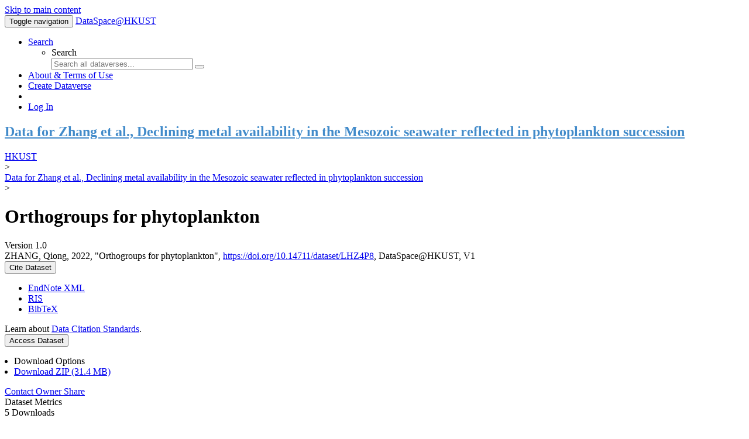

--- FILE ---
content_type: text/html;charset=UTF-8
request_url: https://dataspace.hkust.edu.hk/dataset.xhtml?persistentId=doi:10.14711/dataset/LHZ4P8
body_size: 19765
content:
<?xml version='1.0' encoding='UTF-8' ?>
<!DOCTYPE html>
<html xmlns="http://www.w3.org/1999/xhtml" lang="en" xml:lang="en"><head id="j_idt21">
            
            
            <title>Orthogroups for phytoplankton - Data for Zhang et al., Declining metal availability in the Mesozoic seawater reflected in phytoplankton succession</title>
            
	    <meta http-equiv="Content-Type" content="text/html; charset=utf-8" />
            <meta name="viewport" content="width=device-width, initial-scale=1" />
            <meta http-equiv="X-UA-Compatible" content="IE=edge" />
                    <meta name="description" content="This dataset contains orthogroups identified in different marine phytoplankton" />
                    <meta name="DC.identifier" content="doi:10.14711/dataset/LHZ4P8" />
                    <meta name="DC.type" content="Dataset" />
                    <meta name="DC.title" content="Orthogroups for phytoplankton" />
                    <meta name="DC.date" content="2022-11-04" />
                    <meta name="DC.publisher" content="HKUST" />
                    <meta name="DC.description" content="This dataset contains orthogroups identified in different marine phytoplankton" />
                        <meta name="DC.creator" content="ZHANG, Qiong" />
                        <meta name="DC.subject" content="Earth and Environmental Sciences" />
                        <meta name="DC.subject" content="Other" />
                    <meta property="og:title" content="Orthogroups for phytoplankton" />
                    <meta property="og:type" content="article" />
                    <meta property="og:url" content="https://dataspace.hkust.edu.hk/dataset.xhtml?persistentId=doi:10.14711/dataset/LHZ4P8" />
                    <meta property="og:image" content="https://dataspace.hkust.edu.hk/jakarta.faces.resource/images/dataverse-icon-1200.png.xhtml;jsessionid=f4ac95ab2195066fa5bdb099e2a6" />
                    <meta property="og:site_name" content="HKUST" />
                    <meta property="og:description" content="This dataset contains orthogroups identified in different marine phytoplankton" />
                        <meta property="article:author" content="ZHANG, Qiong" />
                    <meta property="article:published_time" content="2022-11-04" />
                    <script type="application/ld+json">{"@context":"http://schema.org","@type":"Dataset","@id":"https://doi.org/10.14711/dataset/LHZ4P8","identifier":"https://doi.org/10.14711/dataset/LHZ4P8","name":"Orthogroups for phytoplankton","creator":[{"@type":"Person","givenName":"Qiong","familyName":"ZHANG","affiliation":{"@type":"Organization","name":"HKUST"},"name":"ZHANG, Qiong"}],"author":[{"@type":"Person","givenName":"Qiong","familyName":"ZHANG","affiliation":{"@type":"Organization","name":"HKUST"},"name":"ZHANG, Qiong"}],"datePublished":"2022-11-04","dateModified":"2022-11-04","version":"1","description":"This dataset contains orthogroups identified in different marine phytoplankton","keywords":["Earth and Environmental Sciences","Other"],"license":"http://creativecommons.org/publicdomain/zero/1.0","includedInDataCatalog":{"@type":"DataCatalog","name":"DataSpace@HKUST","url":"https://dataspace.hkust.edu.hk"},"publisher":{"@type":"Organization","name":"DataSpace@HKUST"},"provider":{"@type":"Organization","name":"DataSpace@HKUST"},"distribution":[{"@type":"DataDownload","name":"Orthogroups_phytoplankton.csv","encodingFormat":"text/csv","contentSize":32948966,"contentUrl":"https://dataspace.hkust.edu.hk/api/access/datafile/1020"}]}

                    </script><link type="text/css" rel="stylesheet" href="/jakarta.faces.resource/theme.css.xhtml;jsessionid=f4ac95ab2195066fa5bdb099e2a6?ln=primefaces-bootstrap&amp;v=11.0.0" /><link type="text/css" rel="stylesheet" href="/jakarta.faces.resource/primeicons/primeicons.css.xhtml;jsessionid=f4ac95ab2195066fa5bdb099e2a6?ln=primefaces&amp;v=11.0.0" /><script src="/jakarta.faces.resource/omnifaces.js.xhtml;jsessionid=f4ac95ab2195066fa5bdb099e2a6?ln=omnifaces&amp;v=1768947014480"></script><link rel="stylesheet" href="/jakarta.faces.resource/components.css.xhtml;jsessionid=f4ac95ab2195066fa5bdb099e2a6?ln=primefaces&amp;v=11.0.0" /><script src="/jakarta.faces.resource/jquery/jquery.js.xhtml;jsessionid=f4ac95ab2195066fa5bdb099e2a6?ln=primefaces&amp;v=11.0.0"></script><script src="/jakarta.faces.resource/jquery/jquery-plugins.js.xhtml;jsessionid=f4ac95ab2195066fa5bdb099e2a6?ln=primefaces&amp;v=11.0.0"></script><script src="/jakarta.faces.resource/core.js.xhtml;jsessionid=f4ac95ab2195066fa5bdb099e2a6?ln=primefaces&amp;v=11.0.0"></script><script src="/jakarta.faces.resource/components.js.xhtml;jsessionid=f4ac95ab2195066fa5bdb099e2a6?ln=primefaces&amp;v=11.0.0"></script><script src="/jakarta.faces.resource/watermark/watermark.js.xhtml;jsessionid=f4ac95ab2195066fa5bdb099e2a6?ln=primefaces&amp;v=11.0.0"></script><link rel="stylesheet" href="/jakarta.faces.resource/fileupload/fileupload.css.xhtml;jsessionid=f4ac95ab2195066fa5bdb099e2a6?ln=primefaces&amp;v=11.0.0" /><script src="/jakarta.faces.resource/fileupload/fileupload.js.xhtml;jsessionid=f4ac95ab2195066fa5bdb099e2a6?ln=primefaces&amp;v=11.0.0"></script><script src="/jakarta.faces.resource/touch/touchswipe.js.xhtml;jsessionid=f4ac95ab2195066fa5bdb099e2a6?ln=primefaces&amp;v=11.0.0"></script><script src="/jakarta.faces.resource/inputmask/inputmask.js.xhtml;jsessionid=f4ac95ab2195066fa5bdb099e2a6?ln=primefaces&amp;v=11.0.0"></script><script src="/jakarta.faces.resource/datepicker/datepicker.js.xhtml;jsessionid=f4ac95ab2195066fa5bdb099e2a6?ln=primefaces&amp;v=11.0.0"></script><script type="text/javascript">if(window.PrimeFaces){PrimeFaces.settings.locale='en';PrimeFaces.settings.viewId='/dataset.xhtml';PrimeFaces.settings.contextPath='';PrimeFaces.settings.cookiesSecure=false;}</script>
        <link rel="apple-touch-icon" sizes="180x180" href="/jakarta.faces.resource/images/fav/apple-touch-icon.png.xhtml;jsessionid=f4ac95ab2195066fa5bdb099e2a6" />
        <link rel="icon" type="image/png" sizes="16x16" href="/jakarta.faces.resource/images/fav/favicon-16x16.png.xhtml;jsessionid=f4ac95ab2195066fa5bdb099e2a6" />
        <link rel="icon" type="image/png" sizes="32x32" href="/jakarta.faces.resource/images/fav/favicon-32x32.png.xhtml;jsessionid=f4ac95ab2195066fa5bdb099e2a6" />
        <link rel="manifest" href="/jakarta.faces.resource/images/fav/site.webmanifest.xhtml;jsessionid=f4ac95ab2195066fa5bdb099e2a6" />
        <link rel="mask-icon" href="/jakarta.faces.resource/images/fav/safari-pinned-tab.svg.xhtml;jsessionid=f4ac95ab2195066fa5bdb099e2a6" color="#da532c" />
        <meta name="msapplication-TileColor" content="#da532c" />
        <meta name="theme-color" content="#ffffff" />
        <link type="image/png" rel="image_src" href="/jakarta.faces.resource/images/dataverseproject.png.xhtml;jsessionid=f4ac95ab2195066fa5bdb099e2a6" />
        <link type="text/css" rel="stylesheet" href="/jakarta.faces.resource/bs/css/bootstrap.min.css.xhtml;jsessionid=f4ac95ab2195066fa5bdb099e2a6?version=6.1" />
        <link type="text/css" rel="stylesheet" href="/jakarta.faces.resource/bs/css/bootstrap-theme.min.css.xhtml;jsessionid=f4ac95ab2195066fa5bdb099e2a6?version=6.1" />
        <link type="text/css" rel="stylesheet" href="/jakarta.faces.resource/css/ie-compat.css.xhtml;jsessionid=f4ac95ab2195066fa5bdb099e2a6?version=6.1" />
        <link type="text/css" rel="stylesheet" href="/jakarta.faces.resource/css/owl.carousel.css.xhtml;jsessionid=f4ac95ab2195066fa5bdb099e2a6?version=6.1" />
        <link type="text/css" rel="stylesheet" href="/jakarta.faces.resource/css/fontcustom.css.xhtml;jsessionid=f4ac95ab2195066fa5bdb099e2a6?version=6.1" />
        <link type="text/css" rel="stylesheet" href="/jakarta.faces.resource/css/socicon.css.xhtml;jsessionid=f4ac95ab2195066fa5bdb099e2a6?version=6.1" />
        <link type="text/css" rel="stylesheet" href="/jakarta.faces.resource/css/structure.css.xhtml;jsessionid=f4ac95ab2195066fa5bdb099e2a6?version=6.1" />
        
        <link type="text/css" rel="stylesheet" href="/jakarta.faces.resource/css/hkust_custom.css.xhtml;jsessionid=f4ac95ab2195066fa5bdb099e2a6?version=6.1" /></head><body>
	<a href="#content" class="sr-only">Skip to main content</a>

    <nav id="dataverse-header-block"><div id="navbarFixed" class="navbar navbar-default navbar-fixed-top">
            <div class="container">
                <div class="navbar-header">
                    <button type="button" class="navbar-toggle" data-toggle="collapse" data-target="#topNavBar" aria-pressed="false">
                        <span class="sr-only">Toggle navigation</span>
                        <span class="icon-bar"></span>
                        <span class="icon-bar"></span>
                        <span class="icon-bar"></span>
                    </button>
                    <a href="/">
                            
                            
                            <span class="navbar-brand"><span id="icon-dataverse" class="icon-dataverse"></span> DataSpace@HKUST</span>
                    </a>
                </div>
                <div class="collapse navbar-collapse" id="topNavBar">
                    <ul class="nav navbar-nav navbar-right">
                        <li class="dropdown">
                            <a href="#" class="dropdown-toggle" data-toggle="dropdown">Search <b class="caret"></b></a>
                            <ul class="dropdown-menu navbar-search">
                                <li>
                                    <form class="form-inline" role="search">
                                        <label id="searchNavLabel" class="sr-only" for="navbarsearch">Search</label>
                                        <div class="input-group">
                                            <input id="navbarsearch" type="text" class="form-control" size="28" value="" placeholder="Search all dataverses..." />
                                            <span class="input-group-btn">
                                                <button type="submit" title="Find" class="btn btn-default bootstrap-button-tooltip" aria-labelledby="searchNavLabel" onclick="window.location='/dataverse/hkust?q=' + document.getElementById('navbarsearch').value;return false;">
                                                    <span class="glyphicon glyphicon-search no-text"></span>
                                                </button>
                                            </span>
                                        </div>
                                    </form>
                                </li>
                            </ul>
                        </li>
                        
                        <li>
                            <a href="https://dataspace.hkust.edu.hk/ds/service/about" target="_blank">About &amp; Terms of Use</a>
                        </li>
                        <li><a href="https://dataspace.hkust.edu.hk/ds/requestdv" target="_blank">Create Dataverse</a></li>
                            <li>
                            </li>
                            <li><a href="/loginpage.xhtml;jsessionid=f4ac95ab2195066fa5bdb099e2a6?redirectPage=%2Fdataset.xhtml%3FpersistentId%3Ddoi%3A10.14711%2Fdataset%2FLHZ4P8">
                                    Log In
                                </a>
                            </li>
                    </ul>
                </div>
            </div></div>
        
        <noscript>
            <div id="noscript-alert" class="bg-danger">
                <div class="alert container text-danger no-margin-bottom">Please enable JavaScript in your browser. It is required to use most of the features of Dataverse.
                </div>
            </div>
        </noscript>
<form id="j_idt107" name="j_idt107" method="post" action="/dataset.xhtml;jsessionid=f4ac95ab2195066fa5bdb099e2a6?persistentId=doi%3A10.14711%2Fdataset%2FLHZ4P8" class="form-inline" enctype="application/x-www-form-urlencoded" data-partialsubmit="true">
<input type="hidden" name="j_idt107" value="j_idt107" />
<input type="hidden" name="jakarta.faces.ViewState" id="j_id1:jakarta.faces.ViewState:0" value="885104675761789149:-7485729857011158807" autocomplete="off" />
</form><div style="background:#FFFFFF;" id="dataverseHeader" class="container bg-muted">
            <div class="dataverseHeaderBlock"><div class="dataverseHeaderCell dataverseHeaderName">
                    
                                        
                    <a href="/dataverse/metalloproteins" class="dataverseHeaderDataverseName" style="color:#428bca;"><h1>Data for Zhang et al., Declining metal availability in the Mesozoic seawater reflected in phytoplankton succession</h1></a></div>
            </div></div><div id="breadCrumbPanel"><div id="breadcrumbNavBlock" class="container">
                <div class="breadcrumbBlock">
                            <a id="breadcrumbLnk0" href="/dataverse/hkust">HKUST
                            </a>
                </div><span class="breadcrumbCarrot"> &gt; </span>
                <div class="breadcrumbBlock">
                            <a id="breadcrumbLnk1" href="/dataverse/metalloproteins">Data for Zhang et al., Declining metal availability in the Mesozoic seawater reflected in phytoplankton succession
                            </a>
                </div><span class="breadcrumbCarrot"> &gt; </span>
                <div class="breadcrumbBlock">
                </div></div></div><div id="messagePanel">
            <div class="container messagePanel">
            </div></div>
    </nav>
        <div class="container" id="content" role="main">
<form id="datasetForm" name="datasetForm" method="post" action="/dataset.xhtml;jsessionid=f4ac95ab2195066fa5bdb099e2a6?persistentId=doi:10.14711/dataset/LHZ4P8" enctype="application/x-www-form-urlencoded">
<input type="hidden" name="datasetForm" value="datasetForm" />
<input id="datasetForm:validateFilesOutcome" type="hidden" name="datasetForm:validateFilesOutcome" /><input id="datasetForm:validTermsofAccess" type="hidden" name="datasetForm:validTermsofAccess" value="true" /><div id="datasetForm:topDatasetBlockFragment"><div class="row">
                            <div class="col-xs-12">
                                <div id="datasetVersionBlock" class="row"><div id="title-block" class="col-xs-12 margin-bottom-half">
                                        <h1 id="title">Orthogroups for phytoplankton</h1>
                                        <div id="title-label-block" class="margin-top-half"><span class="label label-default">Version 1.0</span>
                                        </div></div>
                                </div>

                                
                                <div id="datasetCitationActionSummaryBlock" class="row">
                                    <div class="col-xs-12 col-sm-12 col-md-8 col-lg-9">
    <div class="citation-block">
        <div class="clearfix alert alert-info bg-citation">
            <div class="citation margin-bottom">
                <div class="pull-left preview-icon-block"><span class="icon-dataset"></span>
                </div>
                <span class="citation-select" onclick="if (event.target) { selectText(event.target); } else{ selectText(this); }">ZHANG, Qiong, 2022, "Orthogroups for phytoplankton", <a href="https://doi.org/10.14711/dataset/LHZ4P8" target="_blank">https://doi.org/10.14711/dataset/LHZ4P8</a>, DataSpace@HKUST, V1
                </span>
            </div><div class="pull-left row col-sm-9 padding-none"><div class="col-sm-3 col-md-4 col-lg-3 btn-group margin-bottom citation-download">
                    <button type="button" class="btn btn-link dropdown-toggle padding-none downloadCitation" data-toggle="dropdown">
                        Cite Dataset <span class="caret"></span>
                    </button>
                    <ul class="dropdown-menu">
                        <li><script src="/jakarta.faces.resource/faces.js.xhtml;jsessionid=f4ac95ab2195066fa5bdb099e2a6?ln=jakarta.faces"></script><a id="datasetForm:endNoteLink" href="#" onclick="mojarra.cljs(document.getElementById('datasetForm'),{'datasetForm:endNoteLink':'datasetForm:endNoteLink'},'');return false">EndNote XML</a>
                        </li>
                        <li><a id="datasetForm:risLink" href="#" onclick="mojarra.cljs(document.getElementById('datasetForm'),{'datasetForm:risLink':'datasetForm:risLink'},'');return false">RIS</a>
                        </li>
                        <li><a id="datasetForm:bibLink" href="#" onclick="mojarra.cljs(document.getElementById('datasetForm'),{'datasetForm:bibLink':'datasetForm:bibLink'},'_blank');return false">BibTeX</a>
                        </li>
                    </ul></div><div class="col-sm-9 col-md-8 col-lg-9 text-muted margin-bottom citation-standards">Learn about <a href="https://dataverse.org/best-practices/data-citation" title="Data Citation - Dataverse.org" target="_blank">Data Citation Standards</a>.</div></div>
        </div>
    </div>
                                        
                                    </div>

                                    <div class="col-xs-12 col-sm-12 col-md-4 col-lg-3 pull-right margin-bottom"><div id="actionButtonBlock"><div class="btn-group btn-group-justified">
                                                <div class="btn-group">
                                                    <button type="button" class="btn btn-primary btn-access-dataset dropdown-toggle" data-toggle="dropdown" aria-haspopup="true" aria-expanded="false">
                                                        Access Dataset <span class="caret"></span>
                                                    </button>
                                                    <ul class="dropdown-menu pull-right text-left" style="padding-left:1em; padding-right:1em;">
                                                                <li class="dropdown-header">Download Options <span class="glyphicon glyphicon-download-alt"></span></li><li><a id="datasetForm:j_idt237" href="#" class="ui-commandlink ui-widget btn-download" onclick="PrimeFaces.ab({s:&quot;datasetForm:j_idt237&quot;,f:&quot;datasetForm&quot;,u:&quot;datasetForm&quot;,onco:function(xhr,status,args,data){showPopup(false);;},fp:&quot;datasetForm:topDatasetBlockFragment&quot;});return false;">
                                                                    Download
                                                                        ZIP (31.4 MB)</a></li>
                                                        
                                                    </ul>
                                                </div></div>
                                            

                                            
                                            <div class="btn-group btn-group-justified"><a id="datasetForm:j_idt382" href="#" class="ui-commandlink ui-widget btn btn-default btn-xs btn-contact" onclick="PrimeFaces.ab({s:&quot;datasetForm:j_idt382&quot;,f:&quot;datasetForm&quot;,u:&quot;contactDialog&quot;,onco:function(xhr,status,args,data){PF('contactForm').show();},fp:&quot;datasetForm:topDatasetBlockFragment&quot;});return false;" title="Contact Dataset Owner">
                                                    Contact Owner
                                                </a><a id="datasetForm:j_idt384" href="#" class="ui-commandlink ui-widget btn btn-default btn-xs btn-share" onclick="PrimeFaces.ab({s:&quot;datasetForm:j_idt384&quot;,f:&quot;datasetForm&quot;,onco:function(xhr,status,args,data){PF('shareDialog').show();sharrre();;},fp:&quot;datasetForm:topDatasetBlockFragment&quot;});return false;" title="Share Dataset">
                                                    Share
                                                </a>
                                            </div></div>
                                        
                                    </div><div style="clear:right;" class="col-xs-12 col-sm-12 col-md-4 col-lg-3 pull-right margin-bottom">
                                        
                                        <div id="metrics-block">
                                            <div id="metrics-heading">
                                                Dataset Metrics
                                                
                                                    <span class="glyphicon glyphicon-question-sign tooltip-icon" data-toggle="tooltip" data-placement="auto top" data-trigger="hover" data-original-title="Aggregated metrics for this dataset."></span>
                                                
                                            </div>
                                            <div id="metrics-body"><div class="metrics-count-block">5 Downloads
                                                    <span class="glyphicon glyphicon-question-sign tooltip-icon" data-toggle="tooltip" data-placement="auto top" data-original-title="Total aggregated downloads of files in this dataset."></span></div>
                                            </div>
                                        </div></div>

                                    
                                    <div id="dataset-colorder-block" class="visible-md-block visible-lg-block col-md-8 col-lg-9"></div><div id="dataset-summary-metadata" class="col-xs-12 col-sm-12 col-md-8 col-lg-9 metadata-container padding-none margin-bottom">
                                        <table class="metadata">
                                            <tbody><tr id="dsDescription">
                                                        <th scope="row">
                                                            Description
                                                            <span class="glyphicon glyphicon-question-sign tooltip-icon" data-toggle="tooltip" data-placement="auto right" data-original-title="A summary describing the purpose, nature, and scope of the Dataset"></span>
                                                        </th><td>
                                                                    <div>This dataset contains orthogroups identified in different marine phytoplankton
                                                                    </div></td></tr><tr id="subject">
                                                        <th scope="row">
                                                            Subject
                                                            <span class="glyphicon glyphicon-question-sign tooltip-icon" data-toggle="tooltip" data-placement="auto right" data-original-title="The area of study relevant to the Dataset"></span>
                                                        </th><td>Earth and Environmental Sciences; Other</td></tr>
                                                <tr>
                                                    <th scope="row">
                                                        License/Data Use Agreement
                                                    </th>
                                                    <td>
                                                        <p>
                                                            <img src="https://licensebuttons.net/p/zero/1.0/88x31.png" title="Creative Commons CC0 1.0 Universal Public Domain Dedication. " style="display:none" onload="this.style.display='inline'" />
                                                            <a href="http://creativecommons.org/publicdomain/zero/1.0" title="Creative Commons CC0 1.0 Universal Public Domain Dedication. " target="_blank">CC0 1.0</a>
                                                        </p>
                                                    </td>
                                                </tr>
                                            </tbody>
                                        </table></div>
                                    
                                </div>
                                
                            </div></div></div><div id="contentTabs"><div id="datasetForm:pageRefreshFragment"><input id="datasetForm:datasetLockedForAnyReasonVariable" type="hidden" name="datasetForm:datasetLockedForAnyReasonVariable" value="false" /><input id="datasetForm:datasetStateChangedVariable" type="hidden" name="datasetForm:datasetStateChangedVariable" value="false" /><script id="datasetForm:j_idt659" type="text/javascript">refreshAllLocksCommand = function() {return PrimeFaces.ab({s:"datasetForm:j_idt659",f:"datasetForm",p:"datasetForm:j_idt659",u:"datasetForm:pageRefreshFragment messagePanel",pa:arguments[0],fp:"datasetForm:pageRefreshFragment"});}</script><script id="datasetForm:j_idt660" type="text/javascript">refreshAllCommand = function() {return PrimeFaces.ab({s:"datasetForm:j_idt660",f:"datasetForm",p:"datasetForm:j_idt660",u:"datasetForm:topDatasetBlockFragment datasetForm:tabView:filesTable messagePanel",pa:arguments[0],fp:"datasetForm:pageRefreshFragment"});}</script><button id="datasetForm:refreshButton" name="datasetForm:refreshButton" class="" onclick="PrimeFaces.ab({s:&quot;datasetForm:refreshButton&quot;,f:&quot;datasetForm&quot;,p:&quot;datasetForm:refreshButton&quot;,u:&quot;datasetForm:topDatasetBlockFragment datasetForm:tabView:filesTable&quot;,fp:&quot;datasetForm:pageRefreshFragment&quot;});return false;" style="display:none" type="submit"><span class="ui-button-text ui-c">ui-button</span></button><script id="datasetForm:refreshButton_s" type="text/javascript">$(function(){PrimeFaces.cw("CommandButton","refreshButton",{id:"datasetForm:refreshButton"});});</script>
                            <script>
                                //<![CDATA[
                                // javascript for refreshing page when locks
                                $(this).ready(function () {
                                    refreshIfStillLocked();
                                });
                                function refreshIfStillLocked() {
                                    if ($('input[id$="datasetLockedForAnyReasonVariable"]').val() === 'true') {
                                        // if dataset is locked, instruct the page to
                                        // wait and check again:
                                        waitAndCheckLockAgain();
                                    } else {
                                        // if not locked, has it just been unlocked?
                                        if ($('input[id$="datasetStateChangedVariable"]').val() === 'true') {
                                            // For whatever unknown PrimeFaces reason
                                            // the page needs to be refreshed twice, for all
                                            // the pull down menus to update properly:
                                            refreshAllCommand();
                                            // You can't just run 2 refreshAllCommand()s in a row
                                            // either; because the command has an "update=@all" on it,
                                            // so I guess if you try to execute the 2nd one right after
                                            // the first one, this fragment is still going to be loading -
                                            // so there would not yet be a command to run! (it needs to
                                            // be rendered, before you can execute it, that is)
                                            setTimeout(function () {
                                                // this button doesn't do anything, but it has an update="@all"
                                                // attribute:
                                                $('button[id$="refreshButton"]').trigger('click');
                                                //refreshAllCommand();
                                            }, 1500);
                                        }
                                    }
                                }
                                function waitAndCheckLockAgain() {
                                    setTimeout(function () {
                                        // refresh the lock in the
                                        // backing bean; i.e., check, if the ingest has
                                        // already completed in the background:
                                        //$('button[id$="refreshButton"]').trigger('click');
                                        //refreshLockCommand();
                                        refreshAllLocksCommand();
                                    }, 10000);
                                }
                                //]]>
                            </script></div><div id="datasetForm:tabView" class="ui-tabs ui-widget ui-widget-content ui-corner-all ui-hidden-container ui-tabs-top" data-widget="content"><ul class="ui-tabs-nav ui-helper-reset ui-widget-header ui-corner-all" role="tablist"><li class="ui-tabs-header ui-state-default ui-tabs-selected ui-state-active ui-corner-top" role="tab" aria-expanded="true" aria-selected="true" data-index="0"><a href="#datasetForm:tabView:dataFilesTab" tabindex="-1">Files</a></li><li class="ui-tabs-header ui-state-default ui-corner-top" role="tab" aria-expanded="false" aria-selected="false" data-index="1"><a href="#datasetForm:tabView:metadataMapTab" tabindex="-1">Metadata</a></li><li class="ui-tabs-header ui-state-default ui-corner-top" role="tab" aria-expanded="false" aria-selected="false" data-index="2"><a href="#datasetForm:tabView:termsTab" tabindex="-1">Terms</a></li><li class="ui-tabs-header ui-state-default ui-corner-top" role="tab" aria-expanded="false" aria-selected="false" data-index="3"><a href="#datasetForm:tabView:versionsTab" tabindex="-1">Versions</a></li></ul><div class="ui-tabs-panels"><div id="datasetForm:tabView:dataFilesTab" class="ui-tabs-panel ui-widget-content ui-corner-bottom" role="tabpanel" aria-hidden="false" data-index="0"><script id="datasetForm:tabView:j_idt1060" type="text/javascript">refreshPaginator = function() {return PrimeFaces.ab({s:"datasetForm:tabView:j_idt1060",f:"datasetForm",p:"datasetForm:tabView:j_idt1060",u:"datasetForm",pa:arguments[0]});}</script><script id="datasetForm:tabView:j_idt1065" type="text/javascript">rebindCommand = function() {return PrimeFaces.ab({s:"datasetForm:tabView:j_idt1065",f:"datasetForm",p:"datasetForm:tabView:j_idt1065",u:"datasetForm:tabView:filesTable",pa:arguments[0]});}</script><div id="datasetForm:tabView:filesTable" class="ui-datatable ui-widget" style="margin-right:1px;"><div class="ui-datatable-header ui-widget-header ui-corner-top"><div id="datasetForm:tabView:filesTable:filesHeaderBlock" class="row">
                <div class="col-xs-5">
                </div>
                <div class="col-xs-7 text-right">
                </div></div></div><div class="ui-datatable-tablewrapper"><table role="grid" style="min-width:100%;width:auto;"><thead id="datasetForm:tabView:filesTable_head"><tr role="row"><th id="datasetForm:tabView:filesTable:j_idt1275" class="ui-state-default ui-selection-column text-center" role="columnheader" aria-label="Select Files" scope="col"><span class="ui-column-title"></span><div class="ui-chkbox ui-chkbox-all ui-widget"><div id="datasetForm:tabView:filesTable_head_checkbox" role="checkbox" tabindex="0" aria-label="Select All" aria-checked="false" class="ui-chkbox-box ui-widget ui-corner-all ui-state-default"><span class="ui-chkbox-icon ui-icon ui-icon-blank ui-c"></span></div></div></th><th id="datasetForm:tabView:filesTable:j_idt1276" class="ui-state-default col-file-metadata" role="columnheader" aria-label="1 File" scope="col"><span class="ui-column-title"><div id="datasetForm:tabView:filesTable:filesHeaderCount"><span class="highlightBold">1 File</span></div></span></th><th id="datasetForm:tabView:filesTable:j_idt1312" class="ui-state-default col-file-action button-block text-right" role="columnheader" aria-label="File Actions" scope="col" style="width:40%;"><span class="ui-column-title">
                <script type="text/javascript">
                    function downloadFiles(url, filelist) {
                        filelist = filelist + ','; //Prevents last file from being dropped on server
                        var form = $('<form></form>').attr('action', url).attr('method', 'post').attr('enctype', 'text/plain');
                        form.append($("<input />").attr('type', 'hidden').attr('name', 'fileIds').attr('value', filelist));
                        //Submit and then remove form
                        form.appendTo('body').submit().remove();
                    }
                </script></span></th></tr></thead><tbody id="datasetForm:tabView:filesTable_data" class="ui-datatable-data ui-widget-content"><tr data-ri="0" data-rk="file://18436e5b33a-e6f8445e4731" class="ui-widget-content ui-datatable-even ui-datatable-selectable" role="row" aria-selected="false"><td role="gridcell" class="ui-selection-column text-center"><div class="ui-chkbox ui-widget"><div id="datasetForm:tabView:filesTable_file://18436e5b33a-e6f8445e4731_checkbox" role="checkbox" tabindex="0" aria-label="Select Orthogroups_phytoplankton.csv" aria-checked="false" class="ui-chkbox-box ui-widget ui-corner-all ui-state-default"><span class="ui-chkbox-icon ui-icon ui-icon-blank ui-c"></span></div></div></td><td role="gridcell" class="col-file-metadata"><div id="datasetForm:tabView:filesTable:0:fileInfoInclude-filesTable" class="ui-outputpanel ui-widget media">
        <div class="media-left col-file-thumb" style="padding-top:4px;">
            <div class="media-object thumbnail-block text-center"><span class="icon-tabular file-thumbnail-icon text-muted"></span>
            </div>
        </div>
        <div class="media-body col-file-metadata">
            <div class="fileNameOriginal">
                    
                    <a href="/file.xhtml?fileId=1020&amp;version=1.0">
                        Orthogroups_phytoplankton.csv
                    </a>
            </div>
            
            <div class="text-muted small"><span id="datasetForm:tabView:filesTable:0:fileType">Comma Separated Values</span><span id="datasetForm:tabView:filesTable:0:fileSize"> - 31.4 MB</span>
                <div class="dateCreatePublish-block"><span id="datasetForm:tabView:filesTable:0:fileCreatePublishDate">Published Nov 4, 2022</span>
                </div><div class="downloads-block"><span id="datasetForm:tabView:filesTable:0:fileDownloadCount" class="visible-xs-block visible-sm-block visible-md-inline visible-lg-inline">5 Downloads</span></div><div class="checksum-block">
                    <span class="checksum-truncate checksum-tooltip" style="margin-right:3px;" data-toggle="tooltip" data-placement="top" data-html="true" data-clipboard-action="copy" data-clipboard-text="0d4c80a0774fa07009452b1ab7febcf1" title="Click to copy&lt;br/&gt;0d4c80a0774fa07009452b1ab7febcf1">MD5: 0d4c80a0774fa07009452b1ab7febcf1</span>
                    <span class="glyphicon glyphicon-copy btn-copy checksum-tooltip" data-toggle="tooltip" data-placement="top" data-html="true" data-clipboard-action="copy" data-clipboard-text="0d4c80a0774fa07009452b1ab7febcf1" title="Click to copy&lt;br/&gt;0d4c80a0774fa07009452b1ab7febcf1"></span></div>
            </div>
        </div></div></td><td role="gridcell" style="width:40%;" class="col-file-action button-block text-right"><div role="group" class="btn-group" aria-label="File Actions"><div class="btn-group">
                        <a class="btn-preview btn btn-link bootstrap-button-tooltip" title="View Data" href="/file.xhtml?fileId=1020&amp;version=1.0&amp;toolType=PREVIEW">
                            <span style="margin-top: 10px;" class="glyphicon glyphicon-eye-open"></span><span class="sr-only">Preview "Orthogroups_phytoplankton.csv"</span>
                        </a>
                    <a type="button" style="padding:6px 8px;" class="btn-access-file btn btn-link bootstrap-button-tooltip dropdown-toggle" title="Access File" data-toggle="dropdown" aria-haspopup="true" aria-expanded="false" tabindex="0">
                        <span style="margin-top: 10px;" class="glyphicon glyphicon-download-alt"></span><span class="sr-only">Access File</span><span class="caret"></span>
                    </a>
                    <ul class="dropdown-menu pull-right text-left">
    
    
    <li class="dropdown-header">File Access <span class="glyphicon glyphicon-file"></span></li>
    <li><span class="dropdown-item-text">
            <span class="glyphicon glyphicon-globe text-success"></span><span class="text-success"> Public</span>
        </span></li>
        
        <li class="dropdown-header">Download Options <span class="glyphicon glyphicon-download-alt"></span></li><li><a id="datasetForm:tabView:filesTable:0:j_idt1422" href="#" class="ui-commandlink ui-widget btn-download" onclick="PrimeFaces.ab({s:&quot;datasetForm:tabView:filesTable:0:j_idt1422&quot;,f:&quot;datasetForm&quot;,p:&quot;datasetForm:tabView:filesTable:0:j_idt1422&quot;});return false;">
                
                
                Comma Separated Values
            </a></li>
    
    
    
    <li class="dropdown-header">Download Metadata <span class="glyphicon glyphicon-download-alt"></span></li><li class="dropdown-submenu pull-left">
            <a tabindex="0">Data File Citation</a>
        <ul class="dropdown-menu">
            <li><a href="#" onclick="mojarra.cljs(document.getElementById('datasetForm'),{'datasetForm:tabView:filesTable:0:j_idt1457':'datasetForm:tabView:filesTable:0:j_idt1457'},'');return false" class="btn-download">EndNote XML</a>
            </li>
            <li><a href="#" onclick="mojarra.cljs(document.getElementById('datasetForm'),{'datasetForm:tabView:filesTable:0:j_idt1460':'datasetForm:tabView:filesTable:0:j_idt1460'},'');return false" class="btn-download">RIS</a>
            </li>
            <li><a href="#" onclick="mojarra.cljs(document.getElementById('datasetForm'),{'datasetForm:tabView:filesTable:0:j_idt1463':'datasetForm:tabView:filesTable:0:j_idt1463'},'');return false" class="btn-download">BibTeX</a>
            </li>
        </ul></li>
    
    <li role="presentation" class="clearfix"></li>
                        
                    </ul></div></div></td></tr></tbody></table></div><input id="datasetForm:tabView:filesTable_selection" name="datasetForm:tabView:filesTable_selection" type="hidden" autocomplete="off" aria-hidden="true" value="" /></div><script id="datasetForm:tabView:filesTable_s" type="text/javascript">$(function(){PrimeFaces.cw("DataTable","filesTable",{id:"datasetForm:tabView:filesTable",selectionMode:"checkbox",rowSelectMode:"checkbox",groupColumnIndexes:[],disableContextMenuIfEmpty:false,behaviors:{rowUnselect:function(ext,event) {PrimeFaces.ab({s:"datasetForm:tabView:filesTable",e:"rowUnselect",f:"datasetForm",p:"datasetForm:tabView:filesTable",u:"datasetForm:validateFilesOutcome datasetForm:tabView:filesTable",onco:function(xhr,status,args,data){rebindCommand();}},ext);},rowUnselectCheckbox:function(ext,event) {PrimeFaces.ab({s:"datasetForm:tabView:filesTable",e:"rowUnselectCheckbox",f:"datasetForm",p:"datasetForm:tabView:filesTable",u:"datasetForm:validateFilesOutcome datasetForm:tabView:filesTable",onco:function(xhr,status,args,data){rebindCommand();}},ext);},rowDblselect:function(ext,event) {PrimeFaces.ab({s:"datasetForm:tabView:filesTable",e:"rowDblselect",f:"datasetForm",p:"datasetForm:tabView:filesTable",u:"datasetForm:validateFilesOutcome datasetForm:tabView:filesTable",onco:function(xhr,status,args,data){rebindCommand();}},ext);},page:function(ext,event) {PrimeFaces.ab({s:"datasetForm:tabView:filesTable",e:"page",f:"datasetForm",p:"datasetForm:tabView:filesTable",u:"datasetForm:tabView:filesTable",onco:function(xhr,status,args,data){refreshPaginator(),rebindCommand();}},ext);},rowSelect:function(ext,event) {PrimeFaces.ab({s:"datasetForm:tabView:filesTable",e:"rowSelect",f:"datasetForm",p:"datasetForm:tabView:filesTable",u:"datasetForm:validateFilesOutcome datasetForm:tabView:filesTable",onco:function(xhr,status,args,data){rebindCommand();}},ext);},toggleSelect:function(ext,event) {PrimeFaces.ab({s:"datasetForm:tabView:filesTable",e:"toggleSelect",f:"datasetForm",p:"datasetForm:tabView:filesTable",u:"datasetForm:validateFilesOutcome datasetForm:tabView:filesTable",onco:function(xhr,status,args,data){rebindCommand();}},ext);},rowSelectCheckbox:function(ext,event) {PrimeFaces.ab({s:"datasetForm:tabView:filesTable",e:"rowSelectCheckbox",f:"datasetForm",p:"datasetForm:tabView:filesTable",u:"datasetForm:validateFilesOutcome datasetForm:tabView:filesTable",onco:function(xhr,status,args,data){rebindCommand();}},ext);}}});});</script></div><div id="datasetForm:tabView:metadataMapTab" class="ui-tabs-panel ui-widget-content ui-corner-bottom ui-helper-hidden" role="tabpanel" aria-hidden="true" data-index="1"><div class="button-block tab-header margin-bottom text-right"><div class="btn-group">
                                        <button class="btn btn-default btn-export dropdown-toggle" type="button" data-toggle="dropdown">
                                            <span class="glyphicon glyphicon-export"></span> Export Metadata <span class="caret"></span>
                                        </button>
                                        <ul class="dropdown-menu pull-right text-left">
                                                <li><a href="https://dataspace.hkust.edu.hk/api/datasets/export;jsessionid=f4ac95ab2195066fa5bdb099e2a6?exporter=OAI_ORE&amp;persistentId=doi%3A10.14711/dataset/LHZ4P8" target="_blank">OAI_ORE</a>
                                                </li>
                                                <li><a href="https://dataspace.hkust.edu.hk/api/datasets/export;jsessionid=f4ac95ab2195066fa5bdb099e2a6?exporter=Datacite&amp;persistentId=doi%3A10.14711/dataset/LHZ4P8" target="_blank">DataCite</a>
                                                </li>
                                                <li><a href="https://dataspace.hkust.edu.hk/api/datasets/export;jsessionid=f4ac95ab2195066fa5bdb099e2a6?exporter=oai_datacite&amp;persistentId=doi%3A10.14711/dataset/LHZ4P8" target="_blank">OpenAIRE</a>
                                                </li>
                                                <li><a href="https://dataspace.hkust.edu.hk/api/datasets/export;jsessionid=f4ac95ab2195066fa5bdb099e2a6?exporter=schema.org&amp;persistentId=doi%3A10.14711/dataset/LHZ4P8" target="_blank">Schema.org JSON-LD</a>
                                                </li>
                                                <li><a href="https://dataspace.hkust.edu.hk/api/datasets/export;jsessionid=f4ac95ab2195066fa5bdb099e2a6?exporter=ddi&amp;persistentId=doi%3A10.14711/dataset/LHZ4P8" target="_blank">DDI</a>
                                                </li>
                                                <li><a href="https://dataspace.hkust.edu.hk/api/datasets/export;jsessionid=f4ac95ab2195066fa5bdb099e2a6?exporter=dcterms&amp;persistentId=doi%3A10.14711/dataset/LHZ4P8" target="_blank">Dublin Core</a>
                                                </li>
                                                <li><a href="https://dataspace.hkust.edu.hk/api/datasets/export;jsessionid=f4ac95ab2195066fa5bdb099e2a6?exporter=html&amp;persistentId=doi%3A10.14711/dataset/LHZ4P8" target="_blank">DDI HTML Codebook</a>
                                                </li>
                                                <li><a href="https://dataspace.hkust.edu.hk/api/datasets/export;jsessionid=f4ac95ab2195066fa5bdb099e2a6?exporter=dataverse_json&amp;persistentId=doi%3A10.14711/dataset/LHZ4P8" target="_blank">JSON</a>
                                                </li>
                                        </ul></div></div><div id="datasetForm:tabView:j_idt1581"></div><div class="panel-group">
        <p>
        </p>
            <div class="panel panel-default">
                <div data-toggle="collapse" data-target="#panelCollapse0" class="panel-heading text-info">
                    Citation Metadata  <span class="glyphicon glyphicon-chevron-up"></span>
                </div>
                <div id="panelCollapse0" class="collapse in">
                    <div class="panel-body metadata-container">
                        <table class="metadata">
                            <tbody>
                                    <tr id="metadata_persistentId">
                                        <th scope="row">
                                            Persistent Identifier
                                            <span class="glyphicon glyphicon-question-sign tooltip-icon" data-toggle="tooltip" data-placement="auto right" data-original-title="The Dataset's unique persistent identifier, either a DOI or Handle"></span>
                                        </th>
                                        <td>doi:10.14711/dataset/LHZ4P8</td>
                                    </tr><tr id="metadata_publicationDate">
                                        <th scope="row">
                                            Publication Date
                                            <span class="glyphicon glyphicon-question-sign tooltip-icon" data-toggle="tooltip" data-placement="auto right" data-original-title="The publication date of a Dataset."></span>
                                        </th>
                                        <td>2022-11-04</td></tr>
                                    <tr id="metadata_title">
                                        <th scope="row">
                                            Title
                                            <span class="glyphicon glyphicon-question-sign tooltip-icon" data-toggle="tooltip" data-placement="auto right" data-original-title="The main title of the Dataset"></span>
                                        </th><td>Orthogroups for phytoplankton</td>
                                    </tr>
                                    <tr id="metadata_author">
                                        <th scope="row">
                                            Author
                                            <span class="glyphicon glyphicon-question-sign tooltip-icon" data-toggle="tooltip" data-placement="auto right" data-original-title="The entity, e.g. a person or organization, that created the Dataset"></span>
                                        </th><td>ZHANG, Qiong (HKUST)</td>
                                    </tr>
                                    <tr id="metadata_datasetContact">
                                        <th scope="row">
                                            Point of Contact
                                            <span class="glyphicon glyphicon-question-sign tooltip-icon" data-toggle="tooltip" data-placement="auto right" data-original-title="The entity, e.g. a person or organization, that users of the Dataset can contact with questions"></span>
                                        </th><td>
                                                    <p class="help-block">Use email button above to contact.
                                                    </p>ZHANG, Qiong </td>
                                    </tr>
                                    <tr id="metadata_dsDescription">
                                        <th scope="row">
                                            Description
                                            <span class="glyphicon glyphicon-question-sign tooltip-icon" data-toggle="tooltip" data-placement="auto right" data-original-title="A summary describing the purpose, nature, and scope of the Dataset"></span>
                                        </th><td>This dataset contains orthogroups identified in different marine phytoplankton</td>
                                    </tr>
                                    <tr id="metadata_subject">
                                        <th scope="row">
                                            Subject
                                            <span class="glyphicon glyphicon-question-sign tooltip-icon" data-toggle="tooltip" data-placement="auto right" data-original-title="The area of study relevant to the Dataset"></span>
                                        </th><td>Earth and Environmental Sciences; Other</td>
                                    </tr>
                                    <tr id="metadata_depositor">
                                        <th scope="row">
                                            Depositor
                                            <span class="glyphicon glyphicon-question-sign tooltip-icon" data-toggle="tooltip" data-placement="auto right" data-original-title="The entity, such as a person or organization, that deposited the Dataset in the repository"></span>
                                        </th><td>ZHANG, Qiong</td>
                                    </tr>
                                    <tr id="metadata_dateOfDeposit">
                                        <th scope="row">
                                            Deposit Date
                                            <span class="glyphicon glyphicon-question-sign tooltip-icon" data-toggle="tooltip" data-placement="auto right" data-original-title="The date when the Dataset was deposited into the repository"></span>
                                        </th><td>2022-11-02</td>
                                    </tr>
                            </tbody>
                        </table>
                    </div>
                </div>
            </div></div>
 <script>
    //<![CDATA[
    $(document).ready(function() {
      //The select2 widget used in external vocab scripts has trouble determining the width of an input field if it is initially hidden
      //Starting with the metadatablocks displayed and collapsing them here is a work-around to fix that.
      if(false) {
        for(let i=1;i< 1;i++) {
          $('#panelCollapse'+i).collapse('hide');
        }
      }
    });
    //]]>
    </script></div><div id="datasetForm:tabView:termsTab" class="ui-tabs-panel ui-widget-content ui-corner-bottom ui-helper-hidden" role="tabpanel" aria-hidden="true" data-index="2">
    <div class="panel-group">
       <div class="panel panel-default">
           <div data-toggle="collapse" data-target="#panelCollapseTOU" class="panel-heading text-info">
               Dataset Terms  <span class="glyphicon glyphicon-chevron-up"></span>
           </div>
           <div id="panelCollapseTOU" class="collapse in"><div id="datasetForm:tabView:touFragment">
                   <div class="panel-body">
                       <div class="form-group">
                           <label for="datasetForm:tabView:metadata_Terms" class="col-sm-3 control-label">
                               License/Data Use Agreement
                           </label>
                           <div class="col-sm-9">
                                   <p class="help-block">Our <a href="https://dataverse.org/best-practices/dataverse-community-norms" title="Dataverse Community Norms - Dataverse.org" target="_blank">Community Norms</a> as well as good scientific practices expect that proper credit is given via citation. Please use the data citation shown on the dataset page.
                                   </p>
                                   <p>
                                       <img src="https://licensebuttons.net/p/zero/1.0/88x31.png" title="Creative Commons CC0 1.0 Universal Public Domain Dedication. " style="display:none" onload="this.style.display='inline'" />
                                       <a href="http://creativecommons.org/publicdomain/zero/1.0" title="Creative Commons CC0 1.0 Universal Public Domain Dedication. " target="_blank">CC0 1.0</a>
                                   </p>
                           </div>
                       </div>
                        
                    </div></div>
            </div>
        </div> 
    </div></div><div id="datasetForm:tabView:versionsTab" class="ui-tabs-panel ui-widget-content ui-corner-bottom ui-helper-hidden" role="tabpanel" aria-hidden="true" data-index="3">

   <script>
       //<![CDATA[
       // Version tab: Retrieve data after page load
        $(document).ready(function () {
            preload_message = "(Loading versions...)";
            $('#datasetForm\\:tabView\\:versionsTable_data tr.ui-datatable-empty-message td').text(preload_message);
            postLoadVersionTabList();
       });
       //]]>
   </script><script id="datasetForm:tabView:j_idt1934" type="text/javascript">postLoadVersionTabList = function() {return PrimeFaces.ab({s:"datasetForm:tabView:j_idt1934",f:"datasetForm",p:"datasetForm:tabView:j_idt1934",u:"datasetForm:tabView:versionsTable",pa:arguments[0]});}</script>
    <div class="text-right margin-bottom"><button id="datasetForm:tabView:compareVersions" name="datasetForm:tabView:compareVersions" class="ui-button ui-widget ui-state-default ui-corner-all ui-button-text-only" onclick="PrimeFaces.ab({s:&quot;datasetForm:tabView:compareVersions&quot;,f:&quot;datasetForm&quot;,u:&quot;datasetForm&quot;,onco:function(xhr,status,args,data){PF('detailsBlocks').show();post_differences();;}});return false;" style="display:none" type="submit"><span class="ui-button-text ui-c">Direct</span></button><script id="datasetForm:tabView:compareVersions_s" type="text/javascript">$(function(){PrimeFaces.cw("CommandButton","widget_datasetForm_tabView_compareVersions",{id:"datasetForm:tabView:compareVersions"});});</script>
    </div><div id="datasetForm:tabView:versionsTable" class="ui-datatable ui-widget"><div class="ui-datatable-tablewrapper"><table role="grid"><thead id="datasetForm:tabView:versionsTable_head"><tr role="row"><th id="datasetForm:tabView:versionsTable:j_idt1940" class="ui-state-default col-sm-1 text-center" role="columnheader" aria-label="Dataset Version" scope="col"><span class="ui-column-title">Dataset Version</span></th><th id="datasetForm:tabView:versionsTable:j_idt1952" class="ui-state-default" role="columnheader" aria-label="Summary" scope="col"><span class="ui-column-title">Summary</span></th><th id="datasetForm:tabView:versionsTable:j_idt1994" class="ui-state-default col-sm-2" role="columnheader" aria-label="Contributors" scope="col"><span class="ui-column-title">Contributors</span></th><th id="datasetForm:tabView:versionsTable:j_idt1999" class="ui-state-default col-sm-2" role="columnheader" aria-label="Published on" scope="col"><span class="ui-column-title">Published on</span></th></tr></thead><tbody id="datasetForm:tabView:versionsTable_data" class="ui-datatable-data ui-widget-content"><tr class="ui-widget-content ui-datatable-empty-message"><td colspan="4">No records found.</td></tr></tbody></table></div></div><script id="datasetForm:tabView:versionsTable_s" type="text/javascript">$(function(){PrimeFaces.cw("DataTable","versionsTable",{id:"datasetForm:tabView:versionsTable",groupColumnIndexes:[],disableContextMenuIfEmpty:false});});</script></div></div><input id="datasetForm:tabView_activeIndex" name="datasetForm:tabView_activeIndex" type="hidden" autocomplete="off" aria-hidden="true" value="0" /></div><script id="datasetForm:tabView_s" type="text/javascript">$(function(){PrimeFaces.cw("TabView","content",{id:"datasetForm:tabView",effectDuration:"normal",scrollable:false,behaviors:{tabChange:function(ext,event) {PrimeFaces.ab({s:"datasetForm:tabView",e:"tabChange",f:"datasetForm",p:"datasetForm:tabView",u:"datasetForm:tabView"},ext);}}});});</script></div><div id="datasetForm:j_idt2017" class="ui-blockui-content ui-widget ui-widget-content ui-corner-all ui-helper-hidden ui-shadow"></div><script id="datasetForm:j_idt2017_s" type="text/javascript">$(function(){PrimeFaces.cw("BlockUI","blockDatasetForm",{id:"datasetForm:j_idt2017",block:"datasetForm"});});</script><div id="datasetForm:fileAlreadyDeletedPrevious" class="ui-dialog ui-widget ui-widget-content ui-corner-all ui-shadow ui-hidden-container smallPopUp"><div class="ui-dialog-titlebar ui-widget-header ui-helper-clearfix ui-corner-top"><span id="datasetForm:fileAlreadyDeletedPrevious_title" class="ui-dialog-title">Edit File</span><a href="#" class="ui-dialog-titlebar-icon ui-dialog-titlebar-close ui-corner-all" aria-label="Close"><span class="ui-icon ui-icon-closethick"></span></a></div><div class="ui-dialog-content ui-widget-content" id="datasetForm:fileAlreadyDeletedPrevious_content">
        <p class="text-danger"><span class="glyphicon glyphicon-exclamation-sign"></span> This file has already been deleted (or replaced) in the current version. It may not be edited.</p>
        <div class="button-block">
            <button class="btn btn-default" onclick="PF('fileAlreadyDeletedPrevious').hide();" type="button">
                Close
            </button>
        </div></div></div><script id="datasetForm:fileAlreadyDeletedPrevious_s" type="text/javascript">$(function(){PrimeFaces.cw("Dialog","fileAlreadyDeletedPrevious",{id:"datasetForm:fileAlreadyDeletedPrevious",modal:true});});</script><div id="datasetForm:accessPopup" class="ui-dialog ui-widget ui-widget-content ui-corner-all ui-shadow ui-hidden-container"><div class="ui-dialog-titlebar ui-widget-header ui-helper-clearfix ui-corner-top"><span id="datasetForm:accessPopup_title" class="ui-dialog-title">Restrict Access</span><a href="#" class="ui-dialog-titlebar-icon ui-dialog-titlebar-close ui-corner-all" aria-label="Close"><span class="ui-icon ui-icon-closethick"></span></a></div><div class="ui-dialog-content ui-widget-content" id="datasetForm:accessPopup_content"><span id="datasetForm:j_idt2019"></span><script type="text/javascript">$(function(){PrimeFaces.focus(null, 'datasetForm:accessPopup');});</script>
        <p class="help-block"><span class="text-muted">Restricting limits access to published files. People who want to use the restricted files can request access by default.  </span><span style="font-weight:bold">If you disable request access, you must add information about access to the Terms of Access field.</span>
            <p></p><span class="text-muted">Learn about restricting files and dataset access in the <a href="https://guides.dataverse.org/en/6.1/user/dataset-management.html#restricted-files-terms-of-access" title="Dataverse User Guide" target="_blank">User Guide</a>.</span>
        </p><div id="datasetForm:j_idt2028"><input id="datasetForm:termsofAccessHidden" type="hidden" name="datasetForm:termsofAccessHidden" /><input id="datasetForm:fileAccessRequestHidden" type="hidden" name="datasetForm:fileAccessRequestHidden" value="false" /></div>
        <div class="form-horizontal">
            <div class="form-group">
                <label for="datasetForm:requestAccess2" class="col-sm-3 control-label">
                    Request Access
                    <span class="glyphicon glyphicon-question-sign tooltip-icon" data-toggle="tooltip" data-placement="auto right" data-original-title="If checked, users can request access to the restricted files in this dataset."></span>
                </label>
                <div class="col-sm-9"><div id="datasetForm:requestAccess2" class="ui-selectbooleancheckbox ui-chkbox ui-widget"><div class="ui-helper-hidden-accessible"><input id="datasetForm:requestAccess2_input" name="datasetForm:requestAccess2_input" type="checkbox" autocomplete="off" aria-label="Enable access request" aria-checked="false" onchange="PrimeFaces.ab({s:&quot;datasetForm:requestAccess2&quot;,e:&quot;change&quot;,f:&quot;datasetForm&quot;,p:&quot;datasetForm:requestAccess2&quot;,u:&quot;datasetForm:restrictFileButton&quot;});" /></div><div class="ui-chkbox-box ui-widget ui-corner-all ui-state-default"><span class="ui-chkbox-icon ui-icon ui-icon-blank ui-c"></span></div><span class="ui-chkbox-label">Enable access request</span></div><script id="datasetForm:requestAccess2_s" type="text/javascript">$(function(){PrimeFaces.cw("SelectBooleanCheckbox","inputfar",{id:"datasetForm:requestAccess2"});});</script>
                </div>
            </div><div id="datasetForm:popupWarning"><div aria-live="polite" class="ui-message ui-message-error ui-widget ui-corner-all">
                           <span class="ui-message-error-detail">You must enable request access or add terms of access to restrict file access.</span></div></div>
            <div class="form-group">
                <label for="termsAccessInput" class="col-sm-3 control-label">
                    Terms of Access for Restricted Files
                    <span class="glyphicon glyphicon-question-sign tooltip-icon" data-toggle="tooltip" data-placement="auto right" data-original-title="Information on how and if users can access restricted files in this Dataset"></span>
                </label>
                <div class="col-sm-9"><textarea id="datasetForm:termsAccessInput" name="datasetForm:termsAccessInput" class="ui-inputfield ui-inputtextarea ui-widget ui-state-default ui-corner-all form-control" cols="20" rows="5" maxlength="2147483647" aria-label="Terms of Access for Restricted Files" onkeyup="PrimeFaces.ab({s:&quot;datasetForm:termsAccessInput&quot;,e:&quot;keyup&quot;,f:&quot;datasetForm&quot;,p:&quot;datasetForm:termsAccessInput&quot;,u:&quot;datasetForm:restrictFileButton&quot;});"></textarea><script id="datasetForm:termsAccessInput_s" type="text/javascript">$(function(){PrimeFaces.cw("InputTextarea","inputtoa",{id:"datasetForm:termsAccessInput",autoResize:false,behaviors:{}});});</script> 
                </div>
            </div>
        </div>

        <div class="button-block"><a id="datasetForm:restrictFileButton" href="#" class="ui-commandlink ui-widget btn btn-default" onclick="testTOA();;PrimeFaces.ab({s:&quot;datasetForm:restrictFileButton&quot;,f:&quot;datasetForm&quot;,u:&quot;datasetForm:popupWarning&quot;});return false;">Save Changes</a>
            <button class="btn btn-link" onclick="PF('accessPopup').hide();PF('blockDatasetForm').hide();" type="button">
                Cancel
            </button> 

        </div></div></div><script id="datasetForm:accessPopup_s" type="text/javascript">$(function(){PrimeFaces.cw("Dialog","accessPopup",{id:"datasetForm:accessPopup",modal:true,width:"700px",height:"350px"});});</script><div id="datasetForm:fileEmbargoPopup" class="ui-dialog ui-widget ui-widget-content ui-corner-all ui-shadow ui-hidden-container smallPopUp"><div class="ui-dialog-titlebar ui-widget-header ui-helper-clearfix ui-corner-top"><span id="datasetForm:fileEmbargoPopup_title" class="ui-dialog-title">Edit Embargo</span><a href="#" class="ui-dialog-titlebar-icon ui-dialog-titlebar-close ui-corner-all" aria-label="Close"><span class="ui-icon ui-icon-closethick"></span></a></div><div class="ui-dialog-content ui-widget-content" id="datasetForm:fileEmbargoPopup_content"><span id="datasetForm:j_idt2036"></span><script type="text/javascript">$(function(){PrimeFaces.focus('datasetForm:fileEmbargoDate');});</script><p class="text-danger embargo"><span class="glyphicon glyphicon-exclamation-sign"></span>The selected file or files have already been published. Contact an administrator to change the embargo date or reason of the file or files.</p><span id="datasetForm:embargoInputs">
            <div class="embargo">
            </div>
            <div class="embargo">
            </div></span>
        <div class="button-block"><button id="datasetForm:fileEmbargoPopupCancelButton" name="datasetForm:fileEmbargoPopupCancelButton" class="ui-button ui-widget ui-state-default ui-corner-all ui-button-text-only btn btn-link" onclick="PrimeFaces.bcn(this,event,[function(event){PF('fileEmbargoPopup').hide();                     PF('blockDatasetForm').hide();},function(event){PrimeFaces.ab({s:&quot;datasetForm:fileEmbargoPopupCancelButton&quot;,f:&quot;datasetForm&quot;,u:&quot;datasetForm:embargoInputs&quot;});return false;}]);" type="submit"><span class="ui-button-text ui-c">Cancel</span></button><script id="datasetForm:fileEmbargoPopupCancelButton_s" type="text/javascript">$(function(){PrimeFaces.cw("CommandButton","widget_datasetForm_fileEmbargoPopupCancelButton",{id:"datasetForm:fileEmbargoPopupCancelButton"});});</script>
        </div></div></div><script id="datasetForm:fileEmbargoPopup_s" type="text/javascript">$(function(){PrimeFaces.cw("Dialog","fileEmbargoPopup",{id:"datasetForm:fileEmbargoPopup",resizable:false,modal:true});});</script><div id="datasetForm:deleteFileConfirm" class="ui-dialog ui-widget ui-widget-content ui-corner-all ui-shadow ui-hidden-container smallPopUp"><div class="ui-dialog-titlebar ui-widget-header ui-helper-clearfix ui-corner-top"><span id="datasetForm:deleteFileConfirm_title" class="ui-dialog-title">Delete Files</span><a href="#" class="ui-dialog-titlebar-icon ui-dialog-titlebar-close ui-corner-all" aria-label="Close"><span class="ui-icon ui-icon-closethick"></span></a></div><div class="ui-dialog-content ui-widget-content" id="datasetForm:deleteFileConfirm_content">
        <p class="text-warning"><span class="glyphicon glyphicon-warning-sign"></span> The file will be deleted after you click on the Delete button.</p>
            <p class="text-warning"><span class="glyphicon glyphicon-warning-sign"></span> Files will not be removed from previously published versions of the dataset.</p>
        <div class="button-block"><button id="datasetForm:j_idt2067" name="datasetForm:j_idt2067" class="ui-button ui-widget ui-state-default ui-corner-all ui-button-text-only btn btn-default" onclick="PrimeFaces.bcn(this,event,[function(event){PF('deleteFileConfirmation').hide()},function(event){PrimeFaces.ab({s:&quot;datasetForm:j_idt2067&quot;,f:&quot;datasetForm&quot;});return false;}]);" type="submit"><span class="ui-button-text ui-c">Delete</span></button><script id="datasetForm:j_idt2067_s" type="text/javascript">$(function(){PrimeFaces.cw("CommandButton","widget_datasetForm_j_idt2067",{id:"datasetForm:j_idt2067"});});</script>
            <button class="btn btn-link" onclick="PF('deleteFileConfirmation').hide()" type="button">
                Cancel
            </button>
        </div></div></div><script id="datasetForm:deleteFileConfirm_s" type="text/javascript">$(function(){PrimeFaces.cw("Dialog","deleteFileConfirmation",{id:"datasetForm:deleteFileConfirm",modal:true});});</script><div id="datasetForm:configureToolPopup" class="ui-dialog ui-widget ui-widget-content ui-corner-all ui-shadow ui-hidden-container smallPopUp"><div class="ui-dialog-titlebar ui-widget-header ui-helper-clearfix ui-corner-top"><span id="datasetForm:configureToolPopup_title" class="ui-dialog-title"></span><a href="#" class="ui-dialog-titlebar-icon ui-dialog-titlebar-close ui-corner-all" aria-label="Close"><span class="ui-icon ui-icon-closethick"></span></a></div><div class="ui-dialog-content ui-widget-content" id="datasetForm:configureToolPopup_content">

        <p class="help-block"><span class="text-left"> <br/></span>
        </p>
        
        <div class="button-block"><button id="datasetForm:j_idt2072" name="datasetForm:j_idt2072" class="ui-button ui-widget ui-state-default ui-corner-all ui-button-text-only btn btn-default" onclick="PrimeFaces.bcn(this,event,[function(event){PF('configureToolPopup').hide();},function(event){PrimeFaces.ab({s:&quot;datasetForm:j_idt2072&quot;,f:&quot;datasetForm&quot;,u:&quot;messagePanel&quot;});return false;}]);" type="submit"><span class="ui-button-text ui-c">Continue</span></button><script id="datasetForm:j_idt2072_s" type="text/javascript">$(function(){PrimeFaces.cw("CommandButton","widget_datasetForm_j_idt2072",{id:"datasetForm:j_idt2072"});});</script>
            <button class="btn btn-link" onclick="PF('configureToolPopup').hide();PF('blockDatasetForm').hide();" type="button">
                Cancel
            </button>
        </div></div></div><script id="datasetForm:configureToolPopup_s" type="text/javascript">$(function(){PrimeFaces.cw("Dialog","configureToolPopup",{id:"datasetForm:configureToolPopup",modal:true});});</script><div id="datasetForm:selectFiles" class="ui-dialog ui-widget ui-widget-content ui-corner-all ui-shadow ui-hidden-container smallPopUp"><div class="ui-dialog-titlebar ui-widget-header ui-helper-clearfix ui-corner-top"><span id="datasetForm:selectFiles_title" class="ui-dialog-title">Select File(s)</span><a href="#" class="ui-dialog-titlebar-icon ui-dialog-titlebar-close ui-corner-all" aria-label="Close"><span class="ui-icon ui-icon-closethick"></span></a></div><div class="ui-dialog-content ui-widget-content" id="datasetForm:selectFiles_content">
        <p class="text-danger"><span class="glyphicon glyphicon-exclamation-sign"></span> Please select one or more files.</p>
        <div class="button-block">
            <button class="btn btn-default" onclick="PF('selectFiles').hide();" type="button">
                Close
            </button>
        </div></div></div><script id="datasetForm:selectFiles_s" type="text/javascript">$(function(){PrimeFaces.cw("Dialog","selectFiles",{id:"datasetForm:selectFiles",modal:true});});</script><script id="datasetForm:j_idt2075" type="text/javascript">restrictFileCommand = function() {return PrimeFaces.ab({s:"datasetForm:j_idt2075",f:"datasetForm",u:"messagePanel",pa:arguments[0]});}</script>
        <script>
        //<![CDATA[
            function testTOA() {
                var termsofAccessHidden, fileAccessRequestHidden;
                    try{
                        termsofAccessHidden  = document.getElementById("datasetForm:termsofAccessHidden").value;
                        fileAccessRequestHidden  =   document.getElementById("datasetForm:fileAccessRequestHidden").value;                                                    
                    } catch (error){
                        termsofAccessHidden  = document.getElementById("fileForm:termsofAccessHidden").value;
                        fileAccessRequestHidden  =   document.getElementById("fileForm:fileAccessRequestHidden").value;
                    }
                        if (fileAccessRequestHidden === 'false' && termsofAccessHidden === '') {
                           //Not compliant show error keep popup open...
                        } else {
                            PF('accessPopup').hide();
                            restrictFileCommand();
                        }
                    }                    
        //]]>
    </script><div id="datasetForm:shareDialog" class="ui-dialog ui-widget ui-widget-content ui-corner-all ui-shadow ui-hidden-container"><div class="ui-dialog-titlebar ui-widget-header ui-helper-clearfix ui-corner-top"><span id="datasetForm:shareDialog_title" class="ui-dialog-title">Share Dataset</span><a href="#" class="ui-dialog-titlebar-icon ui-dialog-titlebar-close ui-corner-all" aria-label="Close"><span class="ui-icon ui-icon-closethick"></span></a></div><div class="ui-dialog-content ui-widget-content" id="datasetForm:shareDialog_content">
                        <p class="help-block">Share this dataset on your favorite social media networks.</p>
                        <div id="sharrre-widget" data-url="https://dataspace.hkust.edu.hk/dataset.xhtml?persistentId=doi:10.14711/dataset/LHZ4P8" data-text="View this dataset."></div>
                        <div class="button-block">
                            <button class="btn btn-default" onclick="PF('shareDialog').hide()" type="button">
                                Close
                            </button>
                        </div></div></div><script id="datasetForm:shareDialog_s" type="text/javascript">$(function(){PrimeFaces.cw("Dialog","shareDialog",{id:"datasetForm:shareDialog",modal:true});});</script><div id="datasetForm:configureToolDialog" class="ui-dialog ui-widget ui-widget-content ui-corner-all ui-shadow ui-hidden-container smallPopUp"><div class="ui-dialog-titlebar ui-widget-header ui-helper-clearfix ui-corner-top"><span id="datasetForm:configureToolDialog_title" class="ui-dialog-title"></span><a href="#" class="ui-dialog-titlebar-icon ui-dialog-titlebar-close ui-corner-all" aria-label="Close"><span class="ui-icon ui-icon-closethick"></span></a></div><div class="ui-dialog-content ui-widget-content" id="datasetForm:configureToolDialog_content">
                        <p class="help-block">
                        </p>
                        <div class="button-block"><a id="datasetForm:j_idt2081" href="#" class="ui-commandlink ui-widget btn btn-default" onclick="PrimeFaces.ab({s:&quot;datasetForm:j_idt2081&quot;,f:&quot;datasetForm&quot;,onco:function(xhr,status,args,data){PF('configureToolDialog').hide();;}});return false;">Continue</a>
                            <button class="btn btn-link" onclick="PF('configureToolDialog').hide();" type="button">
                                Cancel
                            </button>
                        </div></div></div><script id="datasetForm:configureToolDialog_s" type="text/javascript">$(function(){PrimeFaces.cw("Dialog","configureToolDialog",{id:"datasetForm:configureToolDialog",modal:true});});</script><div id="datasetForm:citationsDialog" class="ui-dialog ui-widget ui-widget-content ui-corner-all ui-shadow ui-hidden-container smallPopUp"><div class="ui-dialog-titlebar ui-widget-header ui-helper-clearfix ui-corner-top"><span id="datasetForm:citationsDialog_title" class="ui-dialog-title">Dataset Citations</span><a href="#" class="ui-dialog-titlebar-icon ui-dialog-titlebar-close ui-corner-all" aria-label="Close"><span class="ui-icon ui-icon-closethick"></span></a></div><div class="ui-dialog-content ui-widget-content" id="datasetForm:citationsDialog_content">
                        <p class="help-block">Citations for this dataset are retrieved from Crossref via DataCite using Make Data Count standards. For more information about dataset metrics, please refer to the <a href="https://guides.dataverse.org/en/6.1/user/dataset-management.html#dataset-metrics-and-make-data-count" title="Dataset Metrics and Make Data Count - Dataverse User Guide" target="_blank">User Guide</a>.
                        </p>
                        <div id="citations-list-block"><div>
                                Sorry, no citations were found.
                            </div>
                        </div>
                        <div class="button-block">
                            <button class="btn btn-default" onclick="PF('citationsDialog').hide()" type="button">
                                Close
                            </button>
                        </div></div></div><script id="datasetForm:citationsDialog_s" type="text/javascript">$(function(){PrimeFaces.cw("Dialog","citationsDialog",{id:"datasetForm:citationsDialog",modal:true});});</script><div id="datasetForm:downloadInvalid" class="ui-dialog ui-widget ui-widget-content ui-corner-all ui-shadow ui-hidden-container smallPopUp"><div class="ui-dialog-titlebar ui-widget-header ui-helper-clearfix ui-corner-top"><span id="datasetForm:downloadInvalid_title" class="ui-dialog-title">Restricted Files Selected</span><a href="#" class="ui-dialog-titlebar-icon ui-dialog-titlebar-close ui-corner-all" aria-label="Close"><span class="ui-icon ui-icon-closethick"></span></a></div><div class="ui-dialog-content ui-widget-content" id="datasetForm:downloadInvalid_content">
                        <p class="text-danger"><span class="glyphicon glyphicon-exclamation-sign"></span> The selected file(s) may not be downloaded because you have not been granted access.</p>
                        <div class="button-block">
                            <button class="btn btn-default" onclick="PF('downloadInvalid').hide();" type="button">
                                Close
                            </button>
                        </div></div></div><script id="datasetForm:downloadInvalid_s" type="text/javascript">$(function(){PrimeFaces.cw("Dialog","downloadInvalid",{id:"datasetForm:downloadInvalid",modal:true});});</script><div id="datasetForm:downloadTooLarge" class="ui-dialog ui-widget ui-widget-content ui-corner-all ui-shadow ui-hidden-container smallPopUp"><div class="ui-dialog-titlebar ui-widget-header ui-helper-clearfix ui-corner-top"><span id="datasetForm:downloadTooLarge_title" class="ui-dialog-title">Download Options</span><a href="#" class="ui-dialog-titlebar-icon ui-dialog-titlebar-close ui-corner-all" aria-label="Close"><span class="ui-icon ui-icon-closethick"></span></a></div><div class="ui-dialog-content ui-widget-content" id="datasetForm:downloadTooLarge_content">
                        <p class="text-danger"><span class="glyphicon glyphicon-exclamation-sign"></span>  The files selected are too large to download as a ZIP.</p>
  
                        <p class="help-block">You can select individual files that are below the 100.0 MB download limit from the files table, or use the <a href="https://guides.dataverse.org/en/6.1/api/dataaccess.html" title="Data Access API" target="_blank">Data Access API</a> for programmatic access to the files.
                        </p></div></div><script id="datasetForm:downloadTooLarge_s" type="text/javascript">$(function(){PrimeFaces.cw("Dialog","downloadTooLarge",{id:"datasetForm:downloadTooLarge",modal:true});});</script><div id="datasetForm:selectFilesForDownload" class="ui-dialog ui-widget ui-widget-content ui-corner-all ui-shadow ui-hidden-container smallPopUp"><div class="ui-dialog-titlebar ui-widget-header ui-helper-clearfix ui-corner-top"><span id="datasetForm:selectFilesForDownload_title" class="ui-dialog-title">Select File(s)</span><a href="#" class="ui-dialog-titlebar-icon ui-dialog-titlebar-close ui-corner-all" aria-label="Close"><span class="ui-icon ui-icon-closethick"></span></a></div><div class="ui-dialog-content ui-widget-content" id="datasetForm:selectFilesForDownload_content">
                        <p class="text-danger"><span class="glyphicon glyphicon-exclamation-sign"></span> Please select a file or files to be downloaded.</p>
                        <div class="button-block">
                            <button class="btn btn-default" onclick="PF('selectFilesForDownload').hide();PF('blockDatasetForm').hide();" type="button">
                                Close
                            </button>
                        </div></div></div><script id="datasetForm:selectFilesForDownload_s" type="text/javascript">$(function(){PrimeFaces.cw("Dialog","selectFilesForDownload",{id:"datasetForm:selectFilesForDownload",modal:true});});</script><div id="datasetForm:downloadMixed" class="ui-dialog ui-widget ui-widget-content ui-corner-all ui-shadow ui-hidden-container smallPopUp"><div class="ui-dialog-titlebar ui-widget-header ui-helper-clearfix ui-corner-top"><span id="datasetForm:downloadMixed_title" class="ui-dialog-title">Restricted Files Selected</span><a href="#" class="ui-dialog-titlebar-icon ui-dialog-titlebar-close ui-corner-all" aria-label="Close"><span class="ui-icon ui-icon-closethick"></span></a></div><div class="ui-dialog-content ui-widget-content" id="datasetForm:downloadMixed_content">
                        <p class="text-danger"><span class="glyphicon glyphicon-exclamation-sign"></span> The restricted file(s) selected may not be downloaded because you have not been granted access.</p>
                        <table>
                        </table>
                        <div class="button-block">
                            <p class="help-block">Click Continue to download the files you have access to download.</p><button id="datasetForm:j_idt2112" name="datasetForm:j_idt2112" class="ui-button ui-widget ui-state-default ui-corner-all ui-button-text-only btn btn-default" onclick="PrimeFaces.bcn(this,event,[function(event){PF('downloadMixed').hide()},function(event){PrimeFaces.ab({s:&quot;datasetForm:j_idt2112&quot;,f:&quot;datasetForm&quot;});return false;}]);" type="submit"><span class="ui-button-text ui-c">Continue</span></button><script id="datasetForm:j_idt2112_s" type="text/javascript">$(function(){PrimeFaces.cw("CommandButton","widget_datasetForm_j_idt2112",{id:"datasetForm:j_idt2112"});});</script>
                            <button class="btn btn-link" onclick="PF('downloadMixed').hide();" type="button">
                                Cancel
                            </button>
                        </div></div></div><script id="datasetForm:downloadMixed_s" type="text/javascript">$(function(){PrimeFaces.cw("Dialog","downloadMixed",{id:"datasetForm:downloadMixed",modal:true});});</script><div id="datasetForm:globusTransferMixed" class="ui-dialog ui-widget ui-widget-content ui-corner-all ui-shadow ui-hidden-container smallPopUp"><div class="ui-dialog-titlebar ui-widget-header ui-helper-clearfix ui-corner-top"><span id="datasetForm:globusTransferMixed_title" class="ui-dialog-title">Ineligible Files Selected</span><a href="#" class="ui-dialog-titlebar-icon ui-dialog-titlebar-close ui-corner-all" aria-label="Close"><span class="ui-icon ui-icon-closethick"></span></a></div><div class="ui-dialog-content ui-widget-content" id="datasetForm:globusTransferMixed_content">
                        <p class="text-danger"><span class="glyphicon glyphicon-exclamation-sign"></span> Some file(s) cannot be transferred. (They are restricted, embargoed, or not Globus accessible.)</p>
                        <table>
                        </table>
                        <div class="button-block">
                            <p class="help-block">Click Continue to transfer the elligible files.</p><button id="datasetForm:j_idt2119" name="datasetForm:j_idt2119" class="ui-button ui-widget ui-state-default ui-corner-all ui-button-text-only btn btn-default" onclick="PrimeFaces.bcn(this,event,[function(event){PF('globusTransferMixed').hide()},function(event){PrimeFaces.ab({s:&quot;datasetForm:j_idt2119&quot;,f:&quot;datasetForm&quot;});return false;}]);" type="submit"><span class="ui-button-text ui-c">Continue</span></button><script id="datasetForm:j_idt2119_s" type="text/javascript">$(function(){PrimeFaces.cw("CommandButton","widget_datasetForm_j_idt2119",{id:"datasetForm:j_idt2119"});});</script>
                            <button class="btn btn-link" onclick="PF('globusTransferMixed').hide();" type="button">
                                Cancel
                            </button>
                        </div></div></div><script id="datasetForm:globusTransferMixed_s" type="text/javascript">$(function(){PrimeFaces.cw("Dialog","globusTransferMixed",{id:"datasetForm:globusTransferMixed",modal:true});});</script><div id="datasetForm:deleteConfirmation" class="ui-dialog ui-widget ui-widget-content ui-corner-all ui-shadow ui-hidden-container smallPopUp"><div class="ui-dialog-titlebar ui-widget-header ui-helper-clearfix ui-corner-top"><span id="datasetForm:deleteConfirmation_title" class="ui-dialog-title">Delete Dataset</span><a href="#" class="ui-dialog-titlebar-icon ui-dialog-titlebar-close ui-corner-all" aria-label="Close"><span class="ui-icon ui-icon-closethick"></span></a></div><div class="ui-dialog-content ui-widget-content" id="datasetForm:deleteConfirmation_content">
                        <p class="text-warning"><span class="glyphicon glyphicon-warning-sign"></span> Are you sure you want to delete this dataset and all of its files? You cannot undelete this dataset.</p>
                        <div class="button-block"><button id="datasetForm:j_idt2123" name="datasetForm:j_idt2123" class="ui-button ui-widget ui-state-default ui-corner-all ui-button-text-only btn btn-default" onclick="PrimeFaces.bcn(this,event,[function(event){PF('deleteConfirmation').hide()},function(event){PrimeFaces.ab({s:&quot;datasetForm:j_idt2123&quot;,f:&quot;datasetForm&quot;});return false;}]);" type="submit"><span class="ui-button-text ui-c">Continue</span></button><script id="datasetForm:j_idt2123_s" type="text/javascript">$(function(){PrimeFaces.cw("CommandButton","widget_datasetForm_j_idt2123",{id:"datasetForm:j_idt2123"});});</script>
                            <button class="btn btn-link" onclick="PF('deleteConfirmation').hide();PF('blockDatasetForm').hide();" type="button">
                                Cancel
                            </button>
                        </div></div></div><script id="datasetForm:deleteConfirmation_s" type="text/javascript">$(function(){PrimeFaces.cw("Dialog","deleteConfirmation",{id:"datasetForm:deleteConfirmation",modal:true});});</script><div id="datasetForm:deleteVersionConfirmation" class="ui-dialog ui-widget ui-widget-content ui-corner-all ui-shadow ui-hidden-container smallPopUp"><div class="ui-dialog-titlebar ui-widget-header ui-helper-clearfix ui-corner-top"><span id="datasetForm:deleteVersionConfirmation_title" class="ui-dialog-title">Delete Draft Version</span><a href="#" class="ui-dialog-titlebar-icon ui-dialog-titlebar-close ui-corner-all" aria-label="Close"><span class="ui-icon ui-icon-closethick"></span></a></div><div class="ui-dialog-content ui-widget-content" id="datasetForm:deleteVersionConfirmation_content">
                        <p class="text-warning"><span class="glyphicon glyphicon-warning-sign"></span> Are you sure you want to delete this draft version? Files will be reverted to the most recently published version. You cannot undelete this draft.</p>
                        <div class="button-block"><button id="datasetForm:j_idt2126" name="datasetForm:j_idt2126" class="ui-button ui-widget ui-state-default ui-corner-all ui-button-text-only btn btn-default" onclick="PrimeFaces.bcn(this,event,[function(event){PF('deleteVersionConfirmation').hide()},function(event){PrimeFaces.ab({s:&quot;datasetForm:j_idt2126&quot;,f:&quot;datasetForm&quot;});return false;}]);" type="submit"><span class="ui-button-text ui-c">Continue</span></button><script id="datasetForm:j_idt2126_s" type="text/javascript">$(function(){PrimeFaces.cw("CommandButton","widget_datasetForm_j_idt2126",{id:"datasetForm:j_idt2126"});});</script>
                            <button class="btn btn-link" onclick="PF('deleteVersionConfirmation').hide();PF('blockDatasetForm').hide();" type="button">
                                Cancel
                            </button>
                        </div></div></div><script id="datasetForm:deleteVersionConfirmation_s" type="text/javascript">$(function(){PrimeFaces.cw("Dialog","deleteVersionConfirmation",{id:"datasetForm:deleteVersionConfirmation",modal:true});});</script><div id="datasetForm:privateUrlId" class="ui-dialog ui-widget ui-widget-content ui-corner-all ui-shadow ui-hidden-container smallPopUp"><div class="ui-dialog-titlebar ui-widget-header ui-helper-clearfix ui-corner-top"><span id="datasetForm:privateUrlId_title" class="ui-dialog-title">Unpublished Dataset Private URL</span><a href="#" class="ui-dialog-titlebar-icon ui-dialog-titlebar-close ui-corner-all" aria-label="Close"><span class="ui-icon ui-icon-closethick"></span></a></div><div class="ui-dialog-content ui-widget-content" id="datasetForm:privateUrlId_content"><div id="datasetForm:privateUrlPanelCannotCreate">
                            <p class="text-danger"><span class="glyphicon glyphicon-exclamation-sign"></span> Private URL can only be used with unpublished versions of datasets.</p>
                            <div class="button-block">
                                <button class="btn btn-link" onclick="PF('privateUrlConfirmation').hide();PF('blockDatasetForm').hide();" type="button">
                                    Cancel
                                </button>
                            </div></div></div></div><script id="datasetForm:privateUrlId_s" type="text/javascript">$(function(){PrimeFaces.cw("Dialog","privateUrlConfirmation",{id:"datasetForm:privateUrlId",modal:true});});</script><div id="datasetForm:disablePrivateUrlConfirmation" class="ui-dialog ui-widget ui-widget-content ui-corner-all ui-shadow ui-hidden-container smallPopUp"><div class="ui-dialog-titlebar ui-widget-header ui-helper-clearfix ui-corner-top"><span id="datasetForm:disablePrivateUrlConfirmation_title" class="ui-dialog-title">Unpublished Dataset Private URL</span></div><div class="ui-dialog-content ui-widget-content" id="datasetForm:disablePrivateUrlConfirmation_content">
                        <p class="text-warning"><span class="glyphicon glyphicon-warning-sign"></span> Are you sure you want to disable the Private URL? If you have shared the Private URL with others they will no longer be able to use it to access your unpublished dataset.</p>
                        <div class="button-block"><button id="datasetForm:j_idt2150" name="datasetForm:j_idt2150" class="ui-button ui-widget ui-state-default ui-corner-all ui-button-text-only btn btn-default" onclick="PrimeFaces.bcn(this,event,[function(event){PF('disablePrivateUrlConfirmation').hide();},function(event){PrimeFaces.ab({s:&quot;datasetForm:j_idt2150&quot;,f:&quot;datasetForm&quot;,u:&quot;datasetForm:privateUrlPanel messagePanel&quot;});return false;}]);" type="submit"><span class="ui-button-text ui-c">Yes, Disable Private URL</span></button><script id="datasetForm:j_idt2150_s" type="text/javascript">$(function(){PrimeFaces.cw("CommandButton","widget_datasetForm_j_idt2150",{id:"datasetForm:j_idt2150"});});</script>
                            <button class="btn btn-link" onclick="PF('disablePrivateUrlConfirmation').hide();PF('privateUrlConfirmation').show();" type="button">
                                Cancel
                            </button>
                        </div></div></div><script id="datasetForm:disablePrivateUrlConfirmation_s" type="text/javascript">$(function(){PrimeFaces.cw("Dialog","disablePrivateUrlConfirmation",{id:"datasetForm:disablePrivateUrlConfirmation",modal:true});});</script><div id="datasetForm:deleteSelectedFileConfirmation" class="ui-dialog ui-widget ui-widget-content ui-corner-all ui-shadow ui-hidden-container smallPopUp"><div class="ui-dialog-titlebar ui-widget-header ui-helper-clearfix ui-corner-top"><span id="datasetForm:deleteSelectedFileConfirmation_title" class="ui-dialog-title">Delete Files</span><a href="#" class="ui-dialog-titlebar-icon ui-dialog-titlebar-close ui-corner-all" aria-label="Close"><span class="ui-icon ui-icon-closethick"></span></a></div><div class="ui-dialog-content ui-widget-content" id="datasetForm:deleteSelectedFileConfirmation_content">
                        <p class="text-warning"><span class="glyphicon glyphicon-warning-sign"></span> The file(s) will be deleted after you click on the Delete button.</p>
                            <p class="text-warning"><span class="glyphicon glyphicon-warning-sign"></span> Files will not be removed from previously published versions of the dataset.</p>
                        <div class="button-block"><button id="datasetForm:j_idt2156" name="datasetForm:j_idt2156" class="ui-button ui-widget ui-state-default ui-corner-all ui-button-text-only btn btn-default" onclick="PrimeFaces.bcn(this,event,[function(event){PF('deleteSelectedFileConfirmation').hide()},function(event){PrimeFaces.ab({s:&quot;datasetForm:j_idt2156&quot;,f:&quot;datasetForm&quot;});return false;}]);" type="submit"><span class="ui-button-text ui-c">Delete</span></button><script id="datasetForm:j_idt2156_s" type="text/javascript">$(function(){PrimeFaces.cw("CommandButton","widget_datasetForm_j_idt2156",{id:"datasetForm:j_idt2156"});});</script>
                            <button class="btn btn-link" onclick="PF('deleteSelectedFileConfirmation').hide();PF('blockDatasetForm').hide();" type="button">
                                Cancel
                            </button>
                        </div></div></div><script id="datasetForm:deleteSelectedFileConfirmation_s" type="text/javascript">$(function(){PrimeFaces.cw("Dialog","deleteSelectedFileConfirmation",{id:"datasetForm:deleteSelectedFileConfirmation",modal:true});});</script><div id="datasetForm:computeInvalid" class="ui-dialog ui-widget ui-widget-content ui-corner-all ui-shadow ui-hidden-container smallPopUp"><div class="ui-dialog-titlebar ui-widget-header ui-helper-clearfix ui-corner-top"><span id="datasetForm:computeInvalid_title" class="ui-dialog-title">Compute</span><a href="#" class="ui-dialog-titlebar-icon ui-dialog-titlebar-close ui-corner-all" aria-label="Close"><span class="ui-icon ui-icon-closethick"></span></a></div><div class="ui-dialog-content ui-widget-content" id="datasetForm:computeInvalid_content">
                        <p class="text-danger"><span class="glyphicon glyphicon-exclamation-sign"></span> This dataset contains restricted files you may not compute on because you have not been granted access.</p>
                        <div class="button-block">
                            <button class="btn btn-default" onclick="PF('computeInvalid').hide();" type="button">
                                Close
                            </button>
                        </div></div></div><script id="datasetForm:computeInvalid_s" type="text/javascript">$(function(){PrimeFaces.cw("Dialog","computeInvalid",{id:"datasetForm:computeInvalid",modal:true});});</script><div id="datasetForm:j_idt2159"><div id="datasetForm:j_idt2160" class="ui-outputpanel ui-widget"></div></div><div id="datasetForm:deaccessionConfirmation" class="ui-dialog ui-widget ui-widget-content ui-corner-all ui-shadow ui-hidden-container"><div class="ui-dialog-titlebar ui-widget-header ui-helper-clearfix ui-corner-top"><span id="datasetForm:deaccessionConfirmation_title" class="ui-dialog-title">Deaccession Dataset</span><a href="#" class="ui-dialog-titlebar-icon ui-dialog-titlebar-close ui-corner-all" aria-label="Close"><span class="ui-icon ui-icon-closethick"></span></a></div><div class="ui-dialog-content ui-widget-content" id="datasetForm:deaccessionConfirmation_content">
                        <p class="text-warning"><span class="glyphicon glyphicon-warning-sign"></span> Are you sure you want to deaccession? The selected version(s) will no longer be viewable by the public.</p>
                        <div class="button-block"><input type="submit" name="datasetForm:j_idt2187" value="Yes" class="btn btn-default" onclick="PF('deaccessionConfirmation').hide();                                     PF('deaccessionBlock').hide()" />
                            <button class="btn btn-link" onclick="PF('deaccessionConfirmation').hide();" type="button">
                                No
                            </button>
                        </div></div></div><script id="datasetForm:deaccessionConfirmation_s" type="text/javascript">$(function(){PrimeFaces.cw("Dialog","deaccessionConfirmation",{id:"datasetForm:deaccessionConfirmation",modal:true});});</script><div id="datasetForm:deaccessionAllConfirmation" class="ui-dialog ui-widget ui-widget-content ui-corner-all ui-shadow ui-hidden-container"><div class="ui-dialog-titlebar ui-widget-header ui-helper-clearfix ui-corner-top"><span id="datasetForm:deaccessionAllConfirmation_title" class="ui-dialog-title">Deaccession Dataset</span><a href="#" class="ui-dialog-titlebar-icon ui-dialog-titlebar-close ui-corner-all" aria-label="Close"><span class="ui-icon ui-icon-closethick"></span></a></div><div class="ui-dialog-content ui-widget-content" id="datasetForm:deaccessionAllConfirmation_content">
                        <p class="text-warning"><span class="glyphicon glyphicon-warning-sign"></span> Are you sure you want to deaccession this dataset? It will no longer be viewable by the public.</p>
                        <div class="button-block"><input type="submit" name="datasetForm:j_idt2190" value="Yes" class="btn btn-default" onclick="PF('deaccessionAllConfirmation').hide();PF('deaccessionBlock').hide();PF('blockDatasetForm').hide();" />
                            <button class="btn btn-link" onclick="PF('deaccessionAllConfirmation').hide();PF('blockDatasetForm').hide();" type="button">
                                No
                            </button>
                        </div></div></div><script id="datasetForm:deaccessionAllConfirmation_s" type="text/javascript">$(function(){PrimeFaces.cw("Dialog","deaccessionAllConfirmation",{id:"datasetForm:deaccessionAllConfirmation",modal:true});});</script><div id="datasetForm:compareTwo" class="ui-dialog ui-widget ui-widget-content ui-corner-all ui-shadow ui-hidden-container"><div class="ui-dialog-titlebar ui-widget-header ui-helper-clearfix ui-corner-top"><span id="datasetForm:compareTwo_title" class="ui-dialog-title">Version Differences Details</span><a href="#" class="ui-dialog-titlebar-icon ui-dialog-titlebar-close ui-corner-all" aria-label="Close"><span class="ui-icon ui-icon-closethick"></span></a></div><div class="ui-dialog-content ui-widget-content" id="datasetForm:compareTwo_content">
                        <p class="help-block"><span class="glyphicon glyphicon-exclamation-sign text-danger"></span> <span class="text-danger">Please select two versions to view the differences.</span></p>
                        <div class="button-block">
                            <button class="btn btn-default" onclick="PF('compareTwo').hide();PF('blockDatasetForm').hide();" type="button">
                                Close
                            </button>
                        </div></div></div><script id="datasetForm:compareTwo_s" type="text/javascript">$(function(){PrimeFaces.cw("Dialog","compareTwo",{id:"datasetForm:compareTwo",modal:true});});</script><div id="datasetForm:detailsBlocks" class="ui-dialog ui-widget ui-widget-content ui-corner-all ui-shadow ui-hidden-container largePopUp"><div class="ui-dialog-titlebar ui-widget-header ui-helper-clearfix ui-corner-top"><span id="datasetForm:detailsBlocks_title" class="ui-dialog-title">Version Differences Details</span><a href="#" class="ui-dialog-titlebar-icon ui-dialog-titlebar-close ui-corner-all" aria-label="Close"><span class="ui-icon ui-icon-closethick"></span></a></div><div class="ui-dialog-content ui-widget-content" id="datasetForm:detailsBlocks_content">
                        <div id="version-title" class="margin-bottom-half"></div>
                        <div id="version-details-block" class=" clearfix margin-bottom-half">
                            <div class="pull-left">
                                 
                            </div>
                            <div class="pull-left">
                                Version: <br />
                                Last Updated: 
                            </div>
                            <div class="pull-left">
                                Version: <br />
                                Last Updated: 
                            </div>
                        </div>
                        <div class="button-block margin-bottom">
                            <button class="btn btn-default" onclick="PF('detailsBlocks').hide();PF('blockDatasetForm').hide();" type="button">
                                Done
                            </button>
                        </div></div></div><script id="datasetForm:detailsBlocks_s" type="text/javascript">$(function(){PrimeFaces.cw("Dialog","detailsBlocks",{id:"datasetForm:detailsBlocks",modal:true});});</script><div id="datasetForm:selectFilesForRequestAccess" class="ui-dialog ui-widget ui-widget-content ui-corner-all ui-shadow ui-hidden-container smallPopUp"><div class="ui-dialog-titlebar ui-widget-header ui-helper-clearfix ui-corner-top"><span id="datasetForm:selectFilesForRequestAccess_title" class="ui-dialog-title">Select File(s)</span><a href="#" class="ui-dialog-titlebar-icon ui-dialog-titlebar-close ui-corner-all" aria-label="Close"><span class="ui-icon ui-icon-closethick"></span></a></div><div class="ui-dialog-content ui-widget-content" id="datasetForm:selectFilesForRequestAccess_content">
                        <p class="text-danger"><span class="glyphicon glyphicon-exclamation-sign"></span> Please select a file or files for access request.</p>
                        <div class="button-block">
                            <button class="btn btn-default" onclick="PF('selectFilesForRequestAccess').hide();PF('blockDatasetForm').hide();" type="button">
                                Close
                            </button>
                        </div></div></div><script id="datasetForm:selectFilesForRequestAccess_s" type="text/javascript">$(function(){PrimeFaces.cw("Dialog","selectFilesForRequestAccess",{id:"datasetForm:selectFilesForRequestAccess",modal:true});});</script><div id="datasetForm:selectEmbargoedFilesForRequestAccess" class="ui-dialog ui-widget ui-widget-content ui-corner-all ui-shadow ui-hidden-container smallPopUp"><div class="ui-dialog-titlebar ui-widget-header ui-helper-clearfix ui-corner-top"><span id="datasetForm:selectEmbargoedFilesForRequestAccess_title" class="ui-dialog-title">Select File(s)</span><a href="#" class="ui-dialog-titlebar-icon ui-dialog-titlebar-close ui-corner-all" aria-label="Close"><span class="ui-icon ui-icon-closethick"></span></a></div><div class="ui-dialog-content ui-widget-content" id="datasetForm:selectEmbargoedFilesForRequestAccess_content">
                        <p class="text-danger"><span class="glyphicon glyphicon-exclamation-sign"></span> Embargoed files cannot be accessed. Please select an unembargoed file or files for your access request.</p>
                        <div class="button-block">
                            <button class="btn btn-default" onclick="PF('selectEmbargoedFilesForRequestAccess').hide();PF('blockDatasetForm').hide();" type="button">
                                Close
                            </button>
                        </div></div></div><script id="datasetForm:selectEmbargoedFilesForRequestAccess_s" type="text/javascript">$(function(){PrimeFaces.cw("Dialog","selectEmbargoedFilesForRequestAccess",{id:"datasetForm:selectEmbargoedFilesForRequestAccess",modal:true});});</script><div id="datasetForm:fileTagsPopup" class="ui-dialog ui-widget ui-widget-content ui-corner-all ui-shadow ui-hidden-container smallPopUp"><div class="ui-dialog-titlebar ui-widget-header ui-helper-clearfix ui-corner-top"><span id="datasetForm:fileTagsPopup_title" class="ui-dialog-title">Edit Tags</span><a href="#" class="ui-dialog-titlebar-icon ui-dialog-titlebar-close ui-corner-all" aria-label="Close"><span class="ui-icon ui-icon-closethick"></span></a></div><div class="ui-dialog-content ui-widget-content" id="datasetForm:fileTagsPopup_content"><span id="datasetForm:j_idt2273"></span><script type="text/javascript">$(function(){PrimeFaces.focus('datasetForm:fileTagsMenuDS');});</script>
                        <p class="help-block">Select existing file tags or create new tags to describe your files. Each file can have more than one tag.</p>
                        <div class="button-block"><button id="datasetForm:fileTagsPopupSaveButton" name="datasetForm:fileTagsPopupSaveButton" class="ui-button ui-widget ui-state-default ui-corner-all ui-button-text-only btn btn-default" onclick="PrimeFaces.ab({s:&quot;datasetForm:fileTagsPopupSaveButton&quot;,f:&quot;datasetForm&quot;,u:&quot;datasetForm:tabView:filesTable datasetForm&quot;,onco:function(xhr,status,args,data){PF('fileTagsPopup').hide();}});return false;" type="submit"><span class="ui-button-text ui-c">Save Changes</span></button><script id="datasetForm:fileTagsPopupSaveButton_s" type="text/javascript">$(function(){PrimeFaces.cw("CommandButton","widget_datasetForm_fileTagsPopupSaveButton",{id:"datasetForm:fileTagsPopupSaveButton"});});</script><button id="datasetForm:fileTagsPopupCancelButton" name="datasetForm:fileTagsPopupCancelButton" class="ui-button ui-widget ui-state-default ui-corner-all ui-button-text-only btn btn-link" onclick="PrimeFaces.bcn(this,event,[function(event){PF('fileTagsPopup').hide();                                     PF('blockDatasetForm').hide();},function(event){PrimeFaces.ab({s:&quot;datasetForm:fileTagsPopupCancelButton&quot;,f:&quot;datasetForm&quot;});return false;}]);" type="submit"><span class="ui-button-text ui-c">Cancel</span></button><script id="datasetForm:fileTagsPopupCancelButton_s" type="text/javascript">$(function(){PrimeFaces.cw("CommandButton","widget_datasetForm_fileTagsPopupCancelButton",{id:"datasetForm:fileTagsPopupCancelButton"});});</script>
                        </div></div></div><script id="datasetForm:fileTagsPopup_s" type="text/javascript">$(function(){PrimeFaces.cw("Dialog","fileTagsPopup",{id:"datasetForm:fileTagsPopup",modal:true});});</script><div id="datasetForm:accessSignUpLogIn" class="ui-dialog ui-widget ui-widget-content ui-corner-all ui-shadow ui-hidden-container"><div class="ui-dialog-titlebar ui-widget-header ui-helper-clearfix ui-corner-top"><span id="datasetForm:accessSignUpLogIn_title" class="ui-dialog-title">Request Access</span><a href="#" class="ui-dialog-titlebar-icon ui-dialog-titlebar-close ui-corner-all" aria-label="Close"><span class="ui-icon ui-icon-closethick"></span></a></div><div class="ui-dialog-content ui-widget-content" id="datasetForm:accessSignUpLogIn_content">
                        <p class="help-block">
                            <span class="glyphicon glyphicon-warning-sign text-danger"></span> 
                            <span class="text-danger">To request access, please <a href="/loginpage.xhtml?redirectPage=%2Fdataset.xhtml%3FpersistentId%3Ddoi%3A10.14711%2Fdataset%2FLHZ4P8" target="_self" title="Log into your Dataverse Account">Log In</a>. If you are not an HKUST member and do not have an account, please contact the HKUST DataSpace Team at <a href="mailto:lbds@ust.hk">lbds@ust.hk</a>.</span>
                        </p>
                        <div class="button-block">
                            <button class="btn btn-default" onclick="PF('accessSignUpLogIn_popup').hide();                                     PF('blockDatasetForm').hide();" type="button">
                                Close
                            </button>
                        </div></div></div><script id="datasetForm:accessSignUpLogIn_s" type="text/javascript">$(function(){PrimeFaces.cw("Dialog","accessSignUpLogIn_popup",{id:"datasetForm:accessSignUpLogIn",modal:true});});</script><div id="datasetForm:guestbookAndTermsPopup" class="ui-dialog ui-widget ui-widget-content ui-corner-all ui-shadow ui-hidden-container largePopUp"><div class="ui-dialog-titlebar ui-widget-header ui-helper-clearfix ui-corner-top"><span id="datasetForm:guestbookAndTermsPopup_title" class="ui-dialog-title">Dataset Terms</span><a href="#" class="ui-dialog-titlebar-icon ui-dialog-titlebar-close ui-corner-all" aria-label="Close"><span class="ui-icon ui-icon-closethick"></span></a></div><div class="ui-dialog-content ui-widget-content" id="datasetForm:guestbookAndTermsPopup_content"><span id="datasetForm:j_idt2306"></span><script type="text/javascript">$(function(){PrimeFaces.focus(null, 'datasetForm:guestbookUIFragment');});</script>
            <p class="help-block">
                Please confirm and/or complete the information needed below in order to request access to files in this dataset.
            </p>
            <p class="help-block">
                This dataset is made available under the following terms. Please confirm and/or complete the information needed below in order to continue.
            </p>
        <div class="form-horizontal terms">
        <div class="form-group"><label for="datasetForm:fdLicense" class="col-sm-3 control-label">
                License/Data Use Agreement </label>
            <div class="col-sm-9">
                <p class="help-block">Our <a href="https://dataverse.org/best-practices/dataverse-community-norms" title="Dataverse Community Norms - Dataverse.org" target="_blank">Community Norms</a> as well as good scientific practices expect that proper credit is given via citation. Please use the data citation shown on the dataset page.
                </p>
                <p>
                    <img src="https://licensebuttons.net/p/zero/1.0/88x31.png" title="Creative Commons CC0 1.0 Universal Public Domain Dedication. " style="display: none" onload="this.style.display='inline'" />
                    <a href="http://creativecommons.org/publicdomain/zero/1.0" title="Creative Commons CC0 1.0 Universal Public Domain Dedication. " target="_blank">CC0 1.0
                    </a>
                </p>
            </div>
        </div>
        </div></div></div><script id="datasetForm:guestbookAndTermsPopup_s" type="text/javascript">$(function(){PrimeFaces.cw("Dialog","guestbookAndTermsPopup",{id:"datasetForm:guestbookAndTermsPopup",modal:true});});</script><div id="datasetForm:previewGuestbook" class="ui-dialog ui-widget ui-widget-content ui-corner-all ui-shadow ui-hidden-container largePopUp"><div class="ui-dialog-titlebar ui-widget-header ui-helper-clearfix ui-corner-top"><span id="datasetForm:previewGuestbook_title" class="ui-dialog-title">Preview Guestbook</span><a href="#" class="ui-dialog-titlebar-icon ui-dialog-titlebar-close ui-corner-all" aria-label="Close"><span class="ui-icon ui-icon-closethick"></span></a></div><div class="ui-dialog-content ui-widget-content" id="datasetForm:previewGuestbook_content">
    
        <div class="form-horizontal">
            <p class="help-block">
                Upon downloading files the guestbook asks for the following information.
            </p>
            <div class="form-group">
                <label class="col-sm-3 control-label">
                    Guestbook Name
                </label>
                <div class="col-sm-8">
                    <p class="form-control-static">
                        
                    </p>
                </div>
            </div>
            <div class="form-group">
                <label class="col-sm-3 control-label">
                    Collected Data
                    <span class="glyphicon glyphicon-question-sign tooltip-icon" data-toggle="tooltip" data-placement="auto right" data-original-title="User data collected by the guestbook."></span>
                </label>
                <div class="col-sm-8">
                    <p class="form-control-static">Account Information
                        <ul>
                        </ul>
                    </p>
                </div>
            </div>
        </div>
        <div class="button-block">
            <button class="btn btn-default" onclick="PF('viewGuestbook').hide()" type="button">
                Close
            </button>
        </div></div></div><script id="datasetForm:previewGuestbook_s" type="text/javascript">$(function(){PrimeFaces.cw("Dialog","viewGuestbook",{id:"datasetForm:previewGuestbook",modal:true});});</script><div id="datasetForm:downloadPackagePopup" class="ui-dialog ui-widget ui-widget-content ui-corner-all ui-shadow ui-hidden-container smallPopUp"><div class="ui-dialog-titlebar ui-widget-header ui-helper-clearfix ui-corner-top"><span id="datasetForm:downloadPackagePopup_title" class="ui-dialog-title">Package File Download</span><a href="#" class="ui-dialog-titlebar-icon ui-dialog-titlebar-close ui-corner-all" aria-label="Close"><span class="ui-icon ui-icon-closethick"></span></a></div><div class="ui-dialog-content ui-widget-content" id="datasetForm:downloadPackagePopup_content"><div id="datasetForm:packagePopupDownloadInfo">
        <div class="col-sm-12">
            <p class="help-block no-margin-top">Use the Download URL in a Wget command or a download manager to download this package file. Download via web browser is not recommended. <a href="https://guides.dataverse.org/en/6.1/user/find-use-data.html#downloading-a-dataverse-package-via-url" title="User Guide - Downloading a Dataverse Package via URL" target="_blank">User Guide - Downloading a Dataverse Package via URL</a>
            </p>
        </div>
        <div class="col-sm-12 margin-bottom">
        </div>
        <div class="col-sm-12">
            <label>Download URL</label> 
            <p><code>https://dataspace.hkust.edu.hk/api/access/datafile/</code></p>
        </div>
        <div class="col-sm-12 button-block margin-top"><button id="datasetForm:downloadPackagePopupCancelButton" name="datasetForm:downloadPackagePopupCancelButton" class="ui-button ui-widget ui-state-default ui-corner-all ui-button-text-only btn btn-default" onclick="PrimeFaces.bcn(this,event,[function(event){PF('downloadPackagePopup').hide();},function(event){PrimeFaces.ab({s:&quot;datasetForm:downloadPackagePopupCancelButton&quot;,f:&quot;datasetForm&quot;,u:&quot;datasetForm:downloadPackagePopup&quot;});return false;}]);" type="submit"><span class="ui-button-text ui-c">Close</span></button><script id="datasetForm:downloadPackagePopupCancelButton_s" type="text/javascript">$(function(){PrimeFaces.cw("CommandButton","widget_datasetForm_downloadPackagePopupCancelButton",{id:"datasetForm:downloadPackagePopupCancelButton"});});</script>
        </div></div></div></div><script id="datasetForm:downloadPackagePopup_s" type="text/javascript">$(function(){PrimeFaces.cw("Dialog","downloadPackagePopup",{id:"datasetForm:downloadPackagePopup",modal:true});});</script><script id="datasetForm:j_idt2543" type="text/javascript">linkDatasetCommand = function() {return PrimeFaces.ab({s:"datasetForm:j_idt2543",f:"datasetForm",u:"messagePanel @([id$=Messages])",onco:function(xhr,status,args,data){PF('linkDatasetForm').hide();;},pa:arguments[0]});}</script><div id="datasetForm:computeBatchListPopup" class="ui-dialog ui-widget ui-widget-content ui-corner-all ui-shadow ui-hidden-container"><div class="ui-dialog-titlebar ui-widget-header ui-helper-clearfix ui-corner-top"><span id="datasetForm:computeBatchListPopup_title" class="ui-dialog-title">Compute Batch</span><a href="#" class="ui-dialog-titlebar-icon ui-dialog-titlebar-close ui-corner-all" aria-label="Close"><span class="ui-icon ui-icon-closethick"></span></a></div><div class="ui-dialog-content ui-widget-content" id="datasetForm:computeBatchListPopup_content">
                        <div class="text-right">
                                <span class="glyphicon glyphicon-remove"></span>Clear Batch<button id="datasetForm:j_idt2545" name="datasetForm:j_idt2545" class=" btn btn-default" onclick="PrimeFaces.ab({s:&quot;datasetForm:j_idt2545&quot;,f:&quot;datasetForm&quot;,u:&quot;datasetForm messagePanel&quot;});return false;" type="submit"><span class="ui-button-text ui-c">ui-button</span></button><script id="datasetForm:j_idt2545_s" type="text/javascript">$(function(){PrimeFaces.cw("CommandButton","widget_datasetForm_j_idt2545",{id:"datasetForm:j_idt2545"});});</script>
                        </div><table id="datasetForm:computeBatch" class="table table-striped">
<thead>
<tr>
<th scope="col">Dataset</th>
<th scope="col">Persistent Identifier</th>
<th scope="col">Change Compute Batch</th>
</tr>
</thead>
<tbody>
<tr><td></td><td></td><td></td></tr></tbody>
</table>

                        <div class="button-block"><a href="https://dataspace.hkust.edu.hk/;jsessionid=f4ac95ab2195066fa5bdb099e2a6" onclick="PF('computeBatchListPopup').hide()" target="_blank" class="btn btn-default">Compute Batch</a>
                            <button class="btn btn-link" onclick="PF('computeBatchListPopup').hide();" type="button">
                                Cancel
                            </button>
                        </div></div></div><script id="datasetForm:computeBatchListPopup_s" type="text/javascript">$(function(){PrimeFaces.cw("Dialog","computeBatchListPopup",{id:"datasetForm:computeBatchListPopup",modal:true});});</script><div id="datasetForm:inreview" class="ui-dialog ui-widget ui-widget-content ui-corner-all ui-shadow ui-hidden-container"><div class="ui-dialog-titlebar ui-widget-header ui-helper-clearfix ui-corner-top"><span id="datasetForm:inreview_title" class="ui-dialog-title">Submit for Review</span><a href="#" class="ui-dialog-titlebar-icon ui-dialog-titlebar-close ui-corner-all" aria-label="Close"><span class="ui-icon ui-icon-closethick"></span></a></div><div class="ui-dialog-content ui-widget-content" id="datasetForm:inreview_content">
                        <p class="text-warning">
                            <span class="glyphicon glyphicon-warning-sign"></span> You will not be able to make changes to this dataset while it is in review.
                        </p>
                        <div class="button-block"><button id="datasetForm:j_idt2566" name="datasetForm:j_idt2566" class="ui-button ui-widget ui-state-default ui-corner-all ui-button-text-only btn btn-default" onclick="PrimeFaces.bcn(this,event,[function(event){PF('inreview').hide();                                                      PF('blockDatasetForm').hide();},function(event){PrimeFaces.ab({s:&quot;datasetForm:j_idt2566&quot;,f:&quot;datasetForm&quot;});return false;}]);" type="submit"><span class="ui-button-text ui-c">Submit</span></button><script id="datasetForm:j_idt2566_s" type="text/javascript">$(function(){PrimeFaces.cw("CommandButton","widget_datasetForm_j_idt2566",{id:"datasetForm:j_idt2566"});});</script>
                            <button class="btn btn-link" onclick="PF('inreview').hide();PF('blockDatasetForm').hide();" type="button">
                                Cancel
                            </button>
                        </div></div></div><script id="datasetForm:inreview_s" type="text/javascript">$(function(){PrimeFaces.cw("Dialog","inreview",{id:"datasetForm:inreview",modal:true});});</script><div id="datasetForm:publishDataset" class="ui-dialog ui-widget ui-widget-content ui-corner-all ui-shadow ui-hidden-container"><div class="ui-dialog-titlebar ui-widget-header ui-helper-clearfix ui-corner-top"><span id="datasetForm:publishDataset_title" class="ui-dialog-title">Publish Dataset</span><a href="#" class="ui-dialog-titlebar-icon ui-dialog-titlebar-close ui-corner-all" aria-label="Close"><span class="ui-icon ui-icon-closethick"></span></a></div><div class="ui-dialog-content ui-widget-content" id="datasetForm:publishDataset_content"><span id="datasetForm:j_idt2584"></span><script type="text/javascript">$(function(){PrimeFaces.focus('datasetForm:options');});</script>
                            <p class="text-warning">
                                <span class="glyphicon glyphicon-warning-sign"></span> Are you sure you want to republish this dataset?
                            </p>
                                <p class="help-block">
                                    Select if this is a minor or major version update.
                                </p><table id="datasetForm:options" role="presentation" class="ui-selectoneradio ui-widget"><tr><td><div class="ui-radiobutton ui-widget"><div class="ui-helper-hidden-accessible"><input id="datasetForm:options:0" name="datasetForm:options" type="radio" value="1" checked="checked" /></div><div class="ui-radiobutton-box ui-widget ui-corner-all ui-state-default ui-state-active"><span class="ui-radiobutton-icon ui-icon ui-icon-bullet ui-c"></span></div></div><label for="datasetForm:options:0">Minor Release (1.1)</label></td><td><div class="ui-radiobutton ui-widget"><div class="ui-helper-hidden-accessible"><input id="datasetForm:options:1" name="datasetForm:options" type="radio" value="2" /></div><div class="ui-radiobutton-box ui-widget ui-corner-all ui-state-default"><span class="ui-radiobutton-icon ui-icon ui-icon-blank ui-c"></span></div></div><label for="datasetForm:options:1">Major Release (2.0)</label></td></tr></table><script id="datasetForm:options_s" type="text/javascript">$(function(){PrimeFaces.cw("SelectOneRadio","widget_datasetForm_options",{id:"datasetForm:options",unselectable:false});});</script>
                            <p>
                            </p>
                        <div class="button-block"><button id="datasetForm:j_idt2602" name="datasetForm:j_idt2602" class="ui-button ui-widget ui-state-default ui-corner-all ui-button-text-only btn btn-default" onclick="PrimeFaces.bcn(this,event,[function(event){PF('publishDataset').hide();                                                      PF('blockDatasetForm').hide();},function(event){PrimeFaces.ab({s:&quot;datasetForm:j_idt2602&quot;,f:&quot;datasetForm&quot;});return false;}]);" type="submit"><span class="ui-button-text ui-c">Continue</span></button><script id="datasetForm:j_idt2602_s" type="text/javascript">$(function(){PrimeFaces.cw("CommandButton","widget_datasetForm_j_idt2602",{id:"datasetForm:j_idt2602"});});</script>
                            <button class="btn btn-link" onclick="PF('publishDataset').hide();                                     PF('blockDatasetForm').hide();" type="button">
                                Cancel
                            </button>
                        </div></div></div><script id="datasetForm:publishDataset_s" type="text/javascript">$(function(){PrimeFaces.cw("Dialog","publishDataset",{id:"datasetForm:publishDataset",modal:true,width:"70%"});});</script><div id="datasetForm:mayNotRelease" class="ui-dialog ui-widget ui-widget-content ui-corner-all ui-shadow ui-hidden-container"><div class="ui-dialog-titlebar ui-widget-header ui-helper-clearfix ui-corner-top"><span id="datasetForm:mayNotRelease_title" class="ui-dialog-title">Publish Dataset</span><a href="#" class="ui-dialog-titlebar-icon ui-dialog-titlebar-close ui-corner-all" aria-label="Close"><span class="ui-icon ui-icon-closethick"></span></a></div><div class="ui-dialog-content ui-widget-content" id="datasetForm:mayNotRelease_content">
                        <p class="text-danger">
                            <span class="glyphicon glyphicon-exclamation-sign"></span>This dataset cannot be published until 
                                    <a href="/dataverse.xhtml?alias=metalloproteins" title="Data for Zhang et al., Declining metal availability in the Mesozoic seawater reflected in phytoplankton succession">Data for Zhang et al., Declining metal availability in the Mesozoic seawater reflected in phytoplankton succession
                                    </a>  is published by its administrator.
                        </p>
                        <div class="button-block">
                            <button class="btn btn-default" onclick="PF('mayNotRelease').hide();                                     PF('blockDatasetForm').hide();" type="button">
                                Close
                            </button>
                        </div></div></div><script id="datasetForm:mayNotRelease_s" type="text/javascript">$(function(){PrimeFaces.cw("Dialog","mayNotRelease",{id:"datasetForm:mayNotRelease",modal:true});});</script><div id="datasetForm:maynotPublishParent" class="ui-dialog ui-widget ui-widget-content ui-corner-all ui-shadow ui-hidden-container"><div class="ui-dialog-titlebar ui-widget-header ui-helper-clearfix ui-corner-top"><span id="datasetForm:maynotPublishParent_title" class="ui-dialog-title">Publish Dataset</span><a href="#" class="ui-dialog-titlebar-icon ui-dialog-titlebar-close ui-corner-all" aria-label="Close"><span class="ui-icon ui-icon-closethick"></span></a></div><div class="ui-dialog-content ui-widget-content" id="datasetForm:maynotPublishParent_content">
                        <p class="text-danger">
                            <span class="glyphicon glyphicon-exclamation-sign"></span>This dataset cannot be published until 
                                    <a href="/dataverse/metalloproteins" title="Data for Zhang et al., Declining metal availability in the Mesozoic seawater reflected in phytoplankton succession">Data for Zhang et al., Declining metal availability in the Mesozoic seawater reflected in phytoplankton succession
                                    </a> and 
                                    <a href="/dataverse/hkust" title="HKUST">HKUST
                                    </a>  are published.
                        </p>
                        <div class="button-block">
                            <button class="btn btn-default" onclick="PF('maynotPublishParent').hide();                                     PF('blockDatasetForm').hide();" type="button">
                                Close
                            </button>
                        </div></div></div><script id="datasetForm:maynotPublishParent_s" type="text/javascript">$(function(){PrimeFaces.cw("Dialog","maynotPublishParent",{id:"datasetForm:maynotPublishParent",modal:true});});</script><div id="datasetForm:sendBackToContributor" class="ui-dialog ui-widget ui-widget-content ui-corner-all ui-shadow ui-hidden-container"><div class="ui-dialog-titlebar ui-widget-header ui-helper-clearfix ui-corner-top"><span id="datasetForm:sendBackToContributor_title" class="ui-dialog-title">Return to Author</span><a href="#" class="ui-dialog-titlebar-icon ui-dialog-titlebar-close ui-corner-all" aria-label="Close"><span class="ui-icon ui-icon-closethick"></span></a></div><div class="ui-dialog-content ui-widget-content" id="datasetForm:sendBackToContributor_content">
                        <p class="text-warning">
                            <span class="glyphicon glyphicon-warning-sign"></span> Return this dataset to contributor for modification.
                        </p>
                        
                        <div class="button-block"><button id="datasetForm:j_idt2623" name="datasetForm:j_idt2623" class="ui-button ui-widget ui-state-default ui-corner-all ui-button-text-only btn btn-default" onclick="PrimeFaces.bcn(this,event,[function(event){PF('sendBackToContributor').hide()},function(event){PrimeFaces.ab({s:&quot;datasetForm:j_idt2623&quot;,f:&quot;datasetForm&quot;});return false;}]);" type="submit"><span class="ui-button-text ui-c">Continue</span></button><script id="datasetForm:j_idt2623_s" type="text/javascript">$(function(){PrimeFaces.cw("CommandButton","widget_datasetForm_j_idt2623",{id:"datasetForm:j_idt2623"});});</script>
                            <button class="btn btn-link" onclick="PF('sendBackToContributor').hide();                                     PF('blockDatasetForm').hide();" type="button">
                                Cancel
                            </button>
                        </div></div></div><script id="datasetForm:sendBackToContributor_s" type="text/javascript">$(function(){PrimeFaces.cw("Dialog","sendBackToContributor",{id:"datasetForm:sendBackToContributor",modal:true});});</script><script id="datasetForm:j_idt2625" type="text/javascript">returnToAuthorCommand = function() {return PrimeFaces.ab({s:"datasetForm:j_idt2625",f:"datasetForm",pa:arguments[0]});}</script><script id="datasetForm:j_idt2626" type="text/javascript">linkEditTerms = function() {return PrimeFaces.ab({s:"datasetForm:j_idt2626",f:"datasetForm",u:"datasetForm datasetForm messagePanel",pa:arguments[0]});}</script><script id="datasetForm:j_idt2627" type="text/javascript">editMedatdataCommand = function() {return PrimeFaces.ab({s:"datasetForm:j_idt2627",f:"datasetForm",u:"datasetForm datasetForm messagePanel",pa:arguments[0]});}</script><script id="datasetForm:j_idt2628" type="text/javascript">datasetSaveCommand = function() {return PrimeFaces.ab({s:"datasetForm:j_idt2628",f:"datasetForm",u:"datasetForm messagePanel",pa:arguments[0]});}</script><input type="hidden" name="jakarta.faces.ViewState" id="j_id1:jakarta.faces.ViewState:1" value="885104675761789149:-7485729857011158807" autocomplete="off" />
</form>
                <script>
                    //<![CDATA[
                    $(document).ready(function () {
                        popoverHTML('Allowed HTML Tags', '&lt;a&gt;, &lt;b&gt;, &lt;blockquote&gt;, &lt;br&gt;, &lt;code&gt;, &lt;del&gt;, &lt;dd&gt;, &lt;dl&gt;, &lt;dt&gt;, &lt;em&gt;, &lt;hr&gt;, &lt;h1&gt;-&lt;h3&gt;, &lt;i&gt;, &lt;img&gt;, &lt;kbd&gt;, &lt;li&gt;, &lt;ol&gt;, &lt;p&gt;, &lt;pre&gt;, &lt;s&gt;, &lt;sup&gt;, &lt;sub&gt;, &lt;strong&gt;, &lt;strike&gt;, &lt;u&gt;, &lt;ul&gt;');
                        summaryDescTruncation();
                    });
                    function summaryDescTruncation() {
                        // truncate summary description, contentTruncate function in dv_rebind_bootstrap_ui.js
                        // add summary desc row id to pass as selector param
                        var descId = 'dsDescription td > div';
                        // add metadata dynamic label text, tooltip text from bundle as param
                        var truncMoreBtn = 'Read full Description [+]';
                        var truncMoreTip = 'Click to read the full Description.';
                        var truncLessBtn = 'Collapse Description [-]';
                        var truncLessTip = 'Click to collapse the Description.';

                        // pass bundle text variabls as params to function
                        contentTruncate(descId, truncMoreBtn, truncMoreTip, truncLessBtn, truncLessTip);
                    }
                    function openDialog() {
                        PF('details').show();
                    }
                    function openCompareTwo() {
                        PF('compareTwo').show();
                    }
                    function editTerms(){  
                        linkEditTerms();
                    }
                    function editMetadata(){                         
                        var validTOA = document.getElementById("datasetForm:validTermsofAccess").value;
                        if (validTOA === 'false'){                            
                            PF('blockDatasetForm').show();
                            PF('accessPopup').show();
                        } else {
                            editMedatdataCommand();
                        }                            
                    }
                    
                    function testCheckBoxes() {
                        var count = PF('versionsTable').getSelectedRowsCount();
                        if (count !== 2) {
                            PF('compareTwo').show();
                        } else {
                            $('button[id$="compareVersions"]').trigger('click');
                        }
                    }
                    function testFilesSelected() {
                        var count = PF('filesTable').getSelectedRowsCount();
                        if (count == 0) {
                            PF('selectFiles').show();
                        } else {
                            return true;
                        }
                    }
                    function testTermsOfAccess() {
                        var valid = document.getElementById("datasetForm:validTermsofAccess").value;
                        if (valid === false) {
                            PF('accessPopup').show();
                            return false;
                        } else {
                            return true;
                        }
                    }
                    function updateTemplate() {
                        $('button[id$="updateTemplate"]').trigger('click');
                    }
                    function updateOwnerDataverse() {
                        $('button[id$="updateOwnerDataverse"]').trigger('click');
                    }
                    
                    function showPopup(isTransfer) {
                        var outcome = document.getElementById("datasetForm:validateFilesOutcome").value;
                        if (outcome ==='Mixed'){
                            if(isTransfer) {
                               PF('globusTransferMixed').show();
                            } else {
                                PF('downloadMixed').show();
                            }
                        }
                        if (outcome ==='FailEmpty'){
                            PF('selectFilesForDownload').show();
                        }
                        if (outcome ==='FailSize'){
                            PF('downloadTooLarge').show();
                        }
                        if (outcome ==='FailRestricted'){
                            PF('downloadInvalid').show();
                        }
                        if (outcome ==='GuestbookRequired'){
                            PF('guestbookAndTermsPopup').show();
                        }
                    }
                    
                    function testTOADatasetPage() {
                        var termsofAccessHidden, fileAccessRequestHidden;
                        try{
                            termsofAccessHidden = document.getElementById("datasetForm:tabView:termsofAccessHiddenLT").value;
                            fileAccessRequestHidden  = document.getElementById("datasetForm:tabView:fileAccessRequestHiddenLT").value;

                            if ('false' === 'true' && fileAccessRequestHidden === 'false' && termsofAccessHidden === '') {
                                //Not compliant show error keep page open...
                            } else {
                                PF('blockDatasetForm').show();
                                datasetSaveCommand();
                            }
                        }
                        catch (error){
                            //terms not present so save...
                            PF('blockDatasetForm').show();
                            datasetSaveCommand();                        
                        }                         

                    }
                                        
                    //]]>
                </script>
        </div>
    <footer>
        <div id="dvfooter">
            <div class="container">
                <div class="row"><div class="col-sm-8 small">
                        <p>Copyright &#169; 2026
                        </p></div>
                    <div class="col-sm-4 text-right">
                        <div class="poweredbylogo">
                            
                            
                            <a href="https://library.hkust.edu.hk" target="_blank">HKUST Library</a><br /> 
                            <a href="https://hkust.edu.hk" target="_blank">The Hong Kong University of Science and Technology</a><br />
                            <a href="https://dataverse.org" target="_blank">Powered by Dataverse</a>
                            
                        </div>
                    </div>
                </div>
            </div>
        </div>
    </footer><div id="ajaxStatusPanel"><div id="ajaxStatusPanel_start" style="display:none"><img src="/resources/images/ajax-loading.gif;jsessionid=f4ac95ab2195066fa5bdb099e2a6" alt="Loading..." /></div></div><script id="ajaxStatusPanel_s" type="text/javascript">$(function(){PrimeFaces.cw("AjaxStatus","widget_ajaxStatusPanel",{id:"ajaxStatusPanel",delay:0});});</script><div id="contactDialog" class="ui-dialog ui-widget ui-widget-content ui-corner-all ui-shadow ui-hidden-container"><div class="ui-dialog-titlebar ui-widget-header ui-helper-clearfix ui-corner-top"><span id="contactDialog_title" class="ui-dialog-title">Contact HKUST DataSpace Team</span><a href="#" class="ui-dialog-titlebar-icon ui-dialog-titlebar-close ui-corner-all" aria-label="Close"><span class="ui-icon ui-icon-closethick"></span></a></div><div class="ui-dialog-content ui-widget-content" id="contactDialog_content"><div id="j_idt2655">
<form id="emailForm" name="emailForm" method="post" action="/dataset.xhtml;jsessionid=f4ac95ab2195066fa5bdb099e2a6?persistentId=doi:10.14711/dataset/LHZ4P8" class="form-horizontal" enctype="application/x-www-form-urlencoded">
<input type="hidden" name="emailForm" value="emailForm" />
<span id="emailForm:j_idt2656"></span><script type="text/javascript">$(function(){PrimeFaces.focus(null, 'contactDialog');});</script>
                
                <div class="form-group">
                    <label for="messageTo" class="col-sm-3 control-label">To</label>
                    <div class="col-sm-9">
                        <p id="messageTo" class="form-control-static">HKUST DataSpace Team</p>
                    </div>
                </div>
                
                    <div class="form-group"><label for="emailForm:userEmail" class="col-sm-3 control-label">From <span class="glyphicon glyphicon-asterisk text-danger" title="Required field"></span></label>
                        <div class="col-sm-9"><input id="emailForm:userEmail" name="emailForm:userEmail" type="text" value="" class="ui-inputfield ui-inputtext ui-widget ui-state-default ui-corner-all form-control" size="30" /><script id="emailForm:userEmail_s" type="text/javascript">$(function(){PrimeFaces.cw("InputText","widget_emailForm_userEmail",{id:"emailForm:userEmail"});});</script>
                        </div>
                    </div>
                
                <div class="form-group"><label for="emailForm:messageSubject" class="col-sm-3 control-label">Subject <span class="glyphicon glyphicon-asterisk text-danger" title="Required field"></span></label>
                    <div class="col-sm-9"><input id="emailForm:messageSubject" name="emailForm:messageSubject" type="text" value="" class="ui-inputfield ui-inputtext ui-widget ui-state-default ui-corner-all form-control" /><script id="emailForm:messageSubject_s" type="text/javascript">$(function(){PrimeFaces.cw("InputText","widget_emailForm_messageSubject",{id:"emailForm:messageSubject"});});</script>
                    </div>
                </div>   
                
                <div class="form-group"><label for="emailForm:userMessage" class="col-sm-3 control-label">Message <span class="glyphicon glyphicon-asterisk text-danger" title="Required field"></span></label>
                    <div class="col-sm-9"><textarea id="emailForm:userMessage" name="emailForm:userMessage" class="ui-inputfield ui-inputtextarea ui-widget ui-state-default ui-corner-all form-control" cols="20" rows="10" title="Message" maxlength="2147483647"></textarea><script id="emailForm:userMessage_s" type="text/javascript">$(function(){PrimeFaces.cw("InputTextarea","widget_emailForm_userMessage",{id:"emailForm:userMessage",autoResize:false});});</script>
                    </div>
                </div>
                
                <div class="form-group">
                    <div class="col-sm-offset-3 col-sm-9">
                        <p><span class="highlightBold">Please fill this out to prove you are not a robot.</span> <span class="glyphicon glyphicon-asterisk text-danger" title="Required field"></span>
                        </p>
                        <label for="emailForm:messageSum"> +  = 
                        </label><input id="emailForm:messageSum" name="emailForm:messageSum" type="text" class="ui-inputfield ui-inputtext ui-widget ui-state-default ui-corner-all " size="4" title="Human Access Validation Answer" /><script id="emailForm:messageSum_s" type="text/javascript">$(function(){PrimeFaces.cw("InputText","widget_emailForm_messageSum",{id:"emailForm:messageSum"});});</script>
                    </div>
                </div>
                
                <div class="button-block"><button id="emailForm:j_idt2686" name="emailForm:j_idt2686" class="ui-button ui-widget ui-state-default ui-corner-all ui-button-text-only btn btn-default" onclick="PrimeFaces.ab({s:&quot;emailForm:j_idt2686&quot;,f:&quot;emailForm&quot;,u:&quot;emailForm&quot;,onco:function(xhr,status,args,data){if (args &amp;&amp; !args.validationFailed) PF('contactForm').hide();;},pa:[{name:&quot;DO_VALIDATION&quot;,value:&quot;true&quot;}],fp:&quot;j_idt2655&quot;});return false;" type="submit"><span class="ui-button-text ui-c">Send Message</span></button><script id="emailForm:j_idt2686_s" type="text/javascript">$(function(){PrimeFaces.cw("CommandButton","widget_emailForm_j_idt2686",{id:"emailForm:j_idt2686"});});</script>
                    <button class="btn btn-link" onclick="PF('contactForm').hide()" type="button">
                        Cancel
                    </button>
                </div><input type="hidden" name="jakarta.faces.ViewState" id="j_id1:jakarta.faces.ViewState:2" value="885104675761789149:-7485729857011158807" autocomplete="off" />
</form></div></div></div><script id="contactDialog_s" type="text/javascript">$(function(){PrimeFaces.cw("Dialog","contactForm",{id:"contactDialog",modal:true});});</script>
        <script src="/jakarta.faces.resource/js/dv_rebind_bootstrap_ui.js.xhtml;jsessionid=f4ac95ab2195066fa5bdb099e2a6?version=6.1"></script>
        <script src="/jakarta.faces.resource/bs/js/bootstrap.min.js.xhtml;jsessionid=f4ac95ab2195066fa5bdb099e2a6?version=6.1"></script>
        <script defer="defer" src="/jakarta.faces.resource/js/ie-compat.js.xhtml;jsessionid=f4ac95ab2195066fa5bdb099e2a6?version=6.1"></script>
        <script defer="defer" src="/jakarta.faces.resource/js/owl.carousel.js.xhtml;jsessionid=f4ac95ab2195066fa5bdb099e2a6?version=6.1"></script>
        <script defer="defer" src="/jakarta.faces.resource/js/jquery.matchHeight.js.xhtml;jsessionid=f4ac95ab2195066fa5bdb099e2a6?version=6.1"></script>
        <script src="/jakarta.faces.resource/js/jquery.sharrre.js.xhtml;jsessionid=f4ac95ab2195066fa5bdb099e2a6?version=6.1"></script>
        <script src="/jakarta.faces.resource/js/clipboard.min.js.xhtml;jsessionid=f4ac95ab2195066fa5bdb099e2a6?version=6.1"></script> 
        
        
        <script defer="defer" src="/jakarta.faces.resource/js/hkust_custom.js.xhtml;jsessionid=f4ac95ab2195066fa5bdb099e2a6?version=6.1"></script>
        
        <script>
            //<![CDATA[
            $(document).ready(function () {
                // Navbar Search Toggle
                $(document).on('click', '#navbar-search-toggle', function (e) {
                    $(this).parent("li").hide();
                    $("form.navbar-form[role='search']").show();
                });
                $('body').click(function (e) {
                    if (!$(e.target).closest("form.navbar-form[role='search']").length) {
                        $("form.navbar-form[role='search']").hide();
                        $("#navbar-search-toggle").parent("li").show();
                    }
                    ;
                });
            });
            function clickSupportLink() {
                $("[id$='headerSupportLink']").click();
            }
            //]]>
        </script><input type="hidden" id="j_idt2690" /><script type="text/javascript">bind_bsui_components();</script></body>
</html>